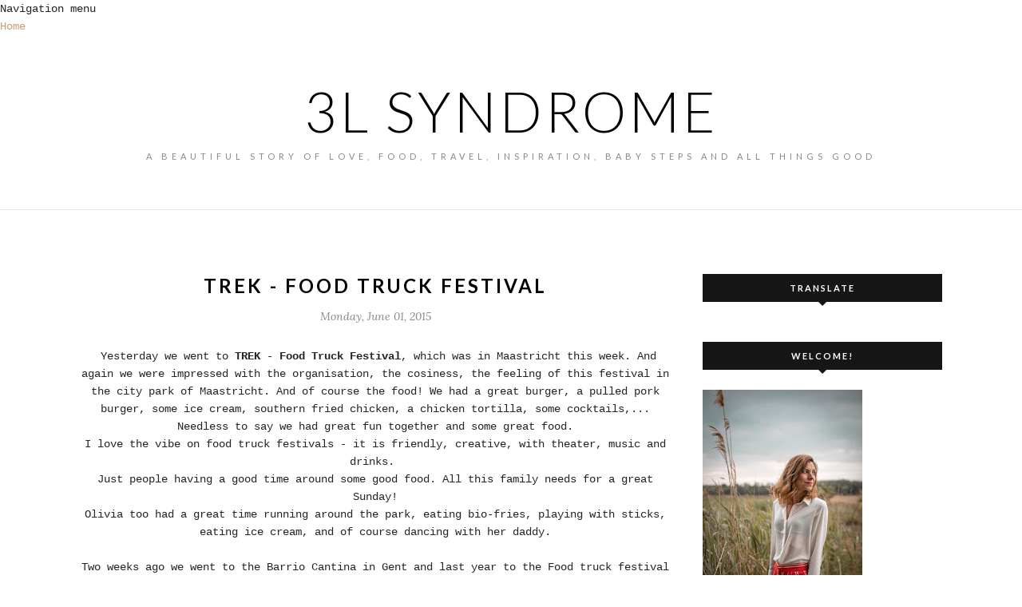

--- FILE ---
content_type: text/javascript; charset=UTF-8
request_url: http://www.3lsyndrome.com/feeds/posts/summary/?callback=jQuery17108143204361235108_1768739155927&category=food+truck+festival&max-results=5&alt=json-in-script
body_size: 8611
content:
// API callback
jQuery17108143204361235108_1768739155927({"version":"1.0","encoding":"UTF-8","feed":{"xmlns":"http://www.w3.org/2005/Atom","xmlns$openSearch":"http://a9.com/-/spec/opensearchrss/1.0/","xmlns$blogger":"http://schemas.google.com/blogger/2008","xmlns$georss":"http://www.georss.org/georss","xmlns$gd":"http://schemas.google.com/g/2005","xmlns$thr":"http://purl.org/syndication/thread/1.0","id":{"$t":"tag:blogger.com,1999:blog-961244430060075204"},"updated":{"$t":"2026-01-13T15:03:41.012+01:00"},"category":[{"term":"FOOD"},{"term":"travel"},{"term":"You and Me"},{"term":"Olivia"},{"term":"food from the 3L kitchen"},{"term":"quality time"},{"term":"Friends"},{"term":"Baby"},{"term":"family"},{"term":"sunday"},{"term":"personal"},{"term":"sunday stories"},{"term":"food lately"},{"term":"USA"},{"term":"the 3L Syndrome"},{"term":"brunch"},{"term":"Roadtrip USA"},{"term":"our holiday"},{"term":"weekend"},{"term":"Love"},{"term":"gardening"},{"term":"Christmas"},{"term":"firsts"},{"term":"brunch by The 3L Syndrome"},{"term":"summer"},{"term":"France"},{"term":"Pays Basque"},{"term":"WEDDING"},{"term":"12 days of Christmas"},{"term":"birthday"},{"term":"birthday party"},{"term":"pregnant"},{"term":"travel tips"},{"term":"Parties"},{"term":"date night"},{"term":"House"},{"term":"Spain"},{"term":"home"},{"term":"route 66"},{"term":"tienen"},{"term":"Brussels"},{"term":"Saturday night dinner"},{"term":"antwerpen"},{"term":"breakfast"},{"term":"growing up"},{"term":"holidays"},{"term":"muffins"},{"term":"Christmas traditions"},{"term":"dinner"},{"term":"godmothers"},{"term":"macarons"},{"term":"motherhood"},{"term":"spring"},{"term":"swimming pools"},{"term":"what we ate"},{"term":"Halloween"},{"term":"London"},{"term":"afternoons"},{"term":"andalucia"},{"term":"autumn"},{"term":"getaway"},{"term":"new at the house"},{"term":"vegetable garden"},{"term":"vegetables"},{"term":"Belgium"},{"term":"Gent"},{"term":"Happy Friday"},{"term":"Interior"},{"term":"Paris"},{"term":"Pumpkins"},{"term":"city trips"},{"term":"event"},{"term":"happy times"},{"term":"leuven"},{"term":"little friends"},{"term":"nostalgia"},{"term":"party"},{"term":"sicily"},{"term":"summerfood"},{"term":"BBQ"},{"term":"Clothes"},{"term":"Indian Summer"},{"term":"Italy"},{"term":"New England"},{"term":"Saturday"},{"term":"Tuscany"},{"term":"Valentine"},{"term":"ardennes"},{"term":"cake"},{"term":"easter"},{"term":"family weekend"},{"term":"friends weekend"},{"term":"picknick"},{"term":"recipes"},{"term":"risotto"},{"term":"sea"},{"term":"shopping"},{"term":"snow"},{"term":"traditions"},{"term":"travelling with baby"},{"term":"winter"},{"term":"About me"},{"term":"Anniversary"},{"term":"Bali"},{"term":"DIY"},{"term":"Pyrenees"},{"term":"baking"},{"term":"berries"},{"term":"berry picking"},{"term":"cousins"},{"term":"expo"},{"term":"foodporn"},{"term":"indonesia"},{"term":"lunch"},{"term":"mommyhood"},{"term":"morocco"},{"term":"mother"},{"term":"music"},{"term":"nursery"},{"term":"parenthood"},{"term":"pinterest"},{"term":"playdates"},{"term":"the 3L-Syndrome"},{"term":"the art of travel"},{"term":"travel with kids"},{"term":"wishlist"},{"term":"workshop"},{"term":"1st birthday"},{"term":"CANADA"},{"term":"Donna Hay"},{"term":"Grand Canyon"},{"term":"Ibiza"},{"term":"Knitting"},{"term":"Lake"},{"term":"Pecan Pie"},{"term":"Toulouse"},{"term":"apple cake"},{"term":"atout france"},{"term":"aunties"},{"term":"california"},{"term":"christmas market"},{"term":"cookies"},{"term":"dates"},{"term":"design"},{"term":"drinks"},{"term":"eames"},{"term":"education"},{"term":"events"},{"term":"fall"},{"term":"fashion"},{"term":"girl trips"},{"term":"healthy"},{"term":"hotspots"},{"term":"maine"},{"term":"mama wants a drink"},{"term":"palm springs"},{"term":"picnic"},{"term":"polyvore"},{"term":"roadtrip"},{"term":"school"},{"term":"strawberries"},{"term":"tangier"},{"term":"tapas"},{"term":"vegetable lasagne"},{"term":"www.sookie.be"},{"term":"10 months"},{"term":"30"},{"term":"3l syndrome"},{"term":"4 generations"},{"term":"5 day menu"},{"term":"6 months"},{"term":"Amsterdam"},{"term":"Aperol"},{"term":"Belgische kust"},{"term":"Brugge"},{"term":"Business"},{"term":"Cape cod"},{"term":"Childhood"},{"term":"Copenhagen"},{"term":"Durbuy"},{"term":"EAT"},{"term":"Eivissa"},{"term":"Foie Gras"},{"term":"Granola"},{"term":"Happy NewYear"},{"term":"Hasselt"},{"term":"Horizon hotel Palm Springs"},{"term":"La Duree"},{"term":"Las Vegas"},{"term":"Luzine"},{"term":"May"},{"term":"Melchior"},{"term":"Mystic"},{"term":"New York"},{"term":"Nieuwpoort"},{"term":"Paper Goods"},{"term":"Rome"},{"term":"Sloppy joe"},{"term":"Tarn"},{"term":"Tummy Time"},{"term":"Valencia"},{"term":"Valentine's brunch"},{"term":"Wednesday afternoon"},{"term":"a beautiful mess"},{"term":"ace hotel"},{"term":"aperitivo"},{"term":"art"},{"term":"asian food"},{"term":"asparagus"},{"term":"babymoon"},{"term":"back to work"},{"term":"beach"},{"term":"biarritz"},{"term":"bio market"},{"term":"blossoms"},{"term":"books"},{"term":"boston"},{"term":"breakfast parfait"},{"term":"bucket list"},{"term":"cinema"},{"term":"daycare"},{"term":"december"},{"term":"delicious magazine"},{"term":"dinner by the 3L syndrome"},{"term":"efteling"},{"term":"egg hunt"},{"term":"eindhoven"},{"term":"elle belgië"},{"term":"etsy"},{"term":"fairground"},{"term":"father's day"},{"term":"first day of school"},{"term":"florence"},{"term":"food concept"},{"term":"food truck festival"},{"term":"food trucks"},{"term":"foodtrucks"},{"term":"garden boots"},{"term":"girls"},{"term":"good times"},{"term":"gourmet hot dogs"},{"term":"grand hotel des thermes"},{"term":"happiness"},{"term":"happy Daddy Day"},{"term":"happy mother day"},{"term":"home coming"},{"term":"home decor"},{"term":"home tour"},{"term":"hot dogs"},{"term":"hotel bloom"},{"term":"house party"},{"term":"hubbie"},{"term":"inspiration"},{"term":"instagram"},{"term":"instalife"},{"term":"interior design"},{"term":"jamie oliver recipe"},{"term":"kitchen"},{"term":"lasagna muffins"},{"term":"library"},{"term":"love my friends"},{"term":"maastricht"},{"term":"madrid"},{"term":"marie's garden"},{"term":"mauleon"},{"term":"meal planning"},{"term":"mojito"},{"term":"momentrepeneur"},{"term":"mommy style"},{"term":"montreal"},{"term":"nature"},{"term":"new mexico"},{"term":"noodles"},{"term":"o saveur"},{"term":"ocean"},{"term":"off season"},{"term":"opgewekt tienen"},{"term":"organisation"},{"term":"our story"},{"term":"parklife 2014"},{"term":"parklife 2016"},{"term":"pascale naessens"},{"term":"pasta"},{"term":"photography"},{"term":"raising kids"},{"term":"resolution"},{"term":"sergio Herman"},{"term":"soup"},{"term":"street food"},{"term":"style"},{"term":"suikerrock"},{"term":"sunset"},{"term":"thalassotherapy"},{"term":"toronto"},{"term":"uber"},{"term":"vermont"},{"term":"vietnamese cooking"},{"term":"vintage"},{"term":"walks"},{"term":"wasbar"},{"term":"wedding day"},{"term":"week menu"},{"term":"williams"},{"term":"winterland"},{"term":"working mom"},{"term":"#TBT"},{"term":"#TBT on Friday"},{"term":"#save with Jamie"},{"term":"\u0026 other stories"},{"term":"18 months"},{"term":"1Q84"},{"term":"2011"},{"term":"2013"},{"term":"24 hours in San sebastian"},{"term":"2nd birthday"},{"term":"30 day photo challenge"},{"term":"33"},{"term":"33 weeks"},{"term":"34"},{"term":"36"},{"term":"3D echo"},{"term":"3L buurtkantine"},{"term":"3rd birthday"},{"term":"4 years old"},{"term":"4th birthday"},{"term":"4th of July"},{"term":"50"},{"term":"50 shades of grey"},{"term":"5th birthday"},{"term":"64"},{"term":"AM"},{"term":"ASOS"},{"term":"AST77"},{"term":"Alain de Botton"},{"term":"Alice Temperley for JBC"},{"term":"Amalfi"},{"term":"American Thursday"},{"term":"Amy"},{"term":"Amy Winehouse"},{"term":"Arctic monkeys"},{"term":"Arizona"},{"term":"Aux petits oignons"},{"term":"Axel Guldsmeden"},{"term":"Baltimore hotel"},{"term":"Bozar"},{"term":"Bretagne"},{"term":"Brittany"},{"term":"Bruges"},{"term":"Brussels Food Truck Festival"},{"term":"Brussels food friends"},{"term":"CARES"},{"term":"CPH"},{"term":"Choosy"},{"term":"Christian Grey"},{"term":"Cocoon"},{"term":"DIY chasse aux oeufs"},{"term":"DONKI"},{"term":"De Mulkerij"},{"term":"Deco"},{"term":"Dr.Hauschka"},{"term":"Duffel"},{"term":"EAMS"},{"term":"ECC London"},{"term":"ELBOW"},{"term":"Essie"},{"term":"FOMU"},{"term":"Fez"},{"term":"Flavies Tafel"},{"term":"GB"},{"term":"Gerson"},{"term":"Ghent"},{"term":"Handmade"},{"term":"Haute Garonne"},{"term":"Henry V"},{"term":"Hollywood"},{"term":"Hondarribia"},{"term":"Hopper"},{"term":"Hospital"},{"term":"Hummel"},{"term":"Ieper"},{"term":"Ipad"},{"term":"JBCfashion"},{"term":"JCPenney Home"},{"term":"JFK"},{"term":"Jamie oliver"},{"term":"Jamie's diner"},{"term":"Jeroen Meus"},{"term":"Jodoigne"},{"term":"Knokke"},{"term":"Kruisheren hotel"},{"term":"L'Occitane"},{"term":"La Petite Box"},{"term":"Lake Powell"},{"term":"Lana Del Rey"},{"term":"Langoustines"},{"term":"Le Chemise"},{"term":"Le Creuset"},{"term":"Les Thermes Marins de Saint Malo"},{"term":"Lily Mechelen"},{"term":"Lombok"},{"term":"Los Angeles"},{"term":"Lucca"},{"term":"Lucy Chang"},{"term":"Lugano"},{"term":"Luxemburg"},{"term":"Lyon"},{"term":"MOVEMBER"},{"term":"Marseille"},{"term":"Massachusetts"},{"term":"Maya"},{"term":"Mi Vida Food Truck"},{"term":"Michael Borremans"},{"term":"Monterey"},{"term":"Mother's day"},{"term":"Mozzarella"},{"term":"Mr.Ego"},{"term":"NERD"},{"term":"Nashelle"},{"term":"National Parks"},{"term":"Nerds and Geeks Birthdayparty"},{"term":"New Year"},{"term":"Niagara falls"},{"term":"Nighthawks"},{"term":"Noisy may"},{"term":"Norway"},{"term":"Notting Hill"},{"term":"Nuance"},{"term":"Oliver and the black circus"},{"term":"Olivia's outfits"},{"term":"PIE"},{"term":"Pairi Daiza"},{"term":"Pantone"},{"term":"Paul Auster"},{"term":"Pisa"},{"term":"Popclub"},{"term":"Portobello Road"},{"term":"Pure C"},{"term":"REWIND"},{"term":"Radio Copenhagen"},{"term":"Raoul's"},{"term":"Rituals"},{"term":"Rotterdam"},{"term":"Rumba"},{"term":"SX"},{"term":"SXmusic"},{"term":"Samsonite"},{"term":"San sebastian"},{"term":"Sanderson Hotel"},{"term":"Santa Barbara"},{"term":"Santiago"},{"term":"Selexyz Dominicanen"},{"term":"Sevilla"},{"term":"Seville"},{"term":"Shoreditch"},{"term":"Siena"},{"term":"Silence + Noise"},{"term":"St-Ermis Hotel"},{"term":"Sunday Roast"},{"term":"Switzerland"},{"term":"TREK"},{"term":"Taart Maastricht"},{"term":"The Black Hotel"},{"term":"The Good Life"},{"term":"The Good Life magazine"},{"term":"The Jane"},{"term":"The coffee Collective"},{"term":"The hairy bikers' asian adventure"},{"term":"Thinkingoutsideofthebox"},{"term":"Tour Eiffel"},{"term":"Truck You"},{"term":"US"},{"term":"Upside down nectarine cake"},{"term":"VILA"},{"term":"Venice Beach"},{"term":"Warwick Avenue"},{"term":"Waterford"},{"term":"Weegee"},{"term":"Wegner"},{"term":"Witloof Maastricht"},{"term":"YOU concept store"},{"term":"Yellow"},{"term":"Yosemite"},{"term":"Yper"},{"term":"Ypres"},{"term":"Zara Home"},{"term":"Zero 7"},{"term":"Zoff"},{"term":"a day in pictures"},{"term":"aardvark"},{"term":"adidas"},{"term":"afghan cuisine"},{"term":"amadeus"},{"term":"amarillo"},{"term":"amour de ma vie"},{"term":"animals"},{"term":"apero"},{"term":"appetizers"},{"term":"asilah"},{"term":"asos.com"},{"term":"axelle red"},{"term":"baby fever"},{"term":"baby party"},{"term":"baby shower"},{"term":"babycook"},{"term":"bad luck"},{"term":"badboot"},{"term":"bakerella"},{"term":"balance"},{"term":"balthazaar"},{"term":"banana"},{"term":"bangarang"},{"term":"bar cepa"},{"term":"barri cantina"},{"term":"beach clubs"},{"term":"beauty post"},{"term":"belgium is best"},{"term":"belgiumisbest"},{"term":"belle \u0026 boo party"},{"term":"belmodo"},{"term":"belmodo tv"},{"term":"berlin"},{"term":"best day"},{"term":"bike rides"},{"term":"birth story"},{"term":"birthday present"},{"term":"bistecca alla fiorentina"},{"term":"bitching"},{"term":"blixen"},{"term":"blog"},{"term":"blogger"},{"term":"bloggerevent"},{"term":"bloggers"},{"term":"blotevoetenwandeling"},{"term":"blueberry yoghurtcake"},{"term":"bokrijk"},{"term":"bol.com"},{"term":"bon bon"},{"term":"bono en skip"},{"term":"borough market"},{"term":"bowling"},{"term":"boxpark"},{"term":"boyhood"},{"term":"brussels art"},{"term":"buitenspeeldag"},{"term":"bullet journal"},{"term":"bun"},{"term":"bunny"},{"term":"burgers \u0026 booze"},{"term":"cadillac ranch"},{"term":"cadzand"},{"term":"caffeenini"},{"term":"california dreaming"},{"term":"call me cupcake"},{"term":"cameroon"},{"term":"camping"},{"term":"canada day"},{"term":"cannelloni"},{"term":"canthecan"},{"term":"cantinho do avillez"},{"term":"capsule collection"},{"term":"carnival"},{"term":"caroline"},{"term":"carpe diem"},{"term":"castle"},{"term":"catskills"},{"term":"celebration"},{"term":"cereal killer"},{"term":"cestr"},{"term":"cheerz"},{"term":"cheese \u0026 wine suites"},{"term":"cheese cake"},{"term":"cheesecake"},{"term":"chicken"},{"term":"chyl"},{"term":"cidrerie"},{"term":"cinnamon rolls"},{"term":"clean"},{"term":"clothing"},{"term":"coca cola"},{"term":"cod"},{"term":"coffee"},{"term":"content"},{"term":"corn chowder"},{"term":"costa komma"},{"term":"cosy world"},{"term":"courgettes"},{"term":"coyote bluff cafe"},{"term":"craft"},{"term":"creative Sunday"},{"term":"crosley"},{"term":"cubic houses"},{"term":"culture"},{"term":"cupcakes"},{"term":"côte basque"},{"term":"dagvanhetpark"},{"term":"daytrip"},{"term":"de tiense vierkante eter"},{"term":"deluxe"},{"term":"depot"},{"term":"desert modernism"},{"term":"diaper cake"},{"term":"diary"},{"term":"diner"},{"term":"dinerama"},{"term":"dish"},{"term":"disneyland Paris"},{"term":"diy christmas"},{"term":"django unchained"},{"term":"documentary"},{"term":"donuts"},{"term":"echo"},{"term":"eggs"},{"term":"el gastor"},{"term":"el rancho rojo"},{"term":"elodie deceuninck"},{"term":"end of the trail"},{"term":"engagement"},{"term":"england"},{"term":"essie nailpolish"},{"term":"eurotunnel"},{"term":"evening walks"},{"term":"farm"},{"term":"farm cultural park"},{"term":"farmlife"},{"term":"fashion victim"},{"term":"fashionista"},{"term":"favara"},{"term":"fenix food market"},{"term":"ferme"},{"term":"festival van de rollende keukens"},{"term":"finding vivian maier"},{"term":"fish taco"},{"term":"flamingo party"},{"term":"fleischerei"},{"term":"flowers"},{"term":"foodbag.be"},{"term":"foodblogger"},{"term":"foodmarket Copenhagen"},{"term":"foodtruck boulevard"},{"term":"football"},{"term":"for who she is"},{"term":"friendship"},{"term":"frittata"},{"term":"furniture"},{"term":"future daddy"},{"term":"garage sale"},{"term":"gastronomic food"},{"term":"gemeenschapzin"},{"term":"germany"},{"term":"gili trawangan"},{"term":"gilmore girls"},{"term":"gingerbread"},{"term":"gipsy wagon"},{"term":"golf"},{"term":"good reads"},{"term":"greek salad"},{"term":"gua bao"},{"term":"handlettering"},{"term":"hap"},{"term":"hapfestival"},{"term":"hemsleyandhemsley"},{"term":"henri \u0026 agnes"},{"term":"herbs"},{"term":"het depot"},{"term":"hibernating"},{"term":"hngry"},{"term":"holbrook"},{"term":"holiday preparations"},{"term":"home made pasta"},{"term":"honest burger"},{"term":"honeymoon"},{"term":"hot dog party"},{"term":"hotel brittanique"},{"term":"hotels"},{"term":"housewife"},{"term":"http:\/\/whistleandflute.storenvy.com\/"},{"term":"huevos rancheros"},{"term":"husband"},{"term":"hyannis"},{"term":"i31"},{"term":"in de patattezak"},{"term":"indigo hotel"},{"term":"instaquote"},{"term":"intercontinental paris le grand"},{"term":"intercontinental park lane"},{"term":"interior decorating"},{"term":"interiors"},{"term":"intuition"},{"term":"invitation"},{"term":"islands"},{"term":"italian"},{"term":"japanse tuin"},{"term":"jardin de la paresse"},{"term":"jerez de la frontera"},{"term":"joshua tree national park"},{"term":"jour de fête"},{"term":"jude law"},{"term":"karavane"},{"term":"kayak"},{"term":"kindness"},{"term":"kinfolk"},{"term":"kleinezebra.com"},{"term":"la plancha"},{"term":"la regalade"},{"term":"la vie en rose"},{"term":"lady in red"},{"term":"lady\u0026pups"},{"term":"launch"},{"term":"lauren conrad"},{"term":"lavender infused lemonade"},{"term":"le case di ela"},{"term":"le lucanty"},{"term":"le pain quotidien"},{"term":"le phare du Kanaal"},{"term":"learning how to walk"},{"term":"leek"},{"term":"leg of lamb"},{"term":"les ardenne"},{"term":"leuvenpaktuit"},{"term":"lifestyle"},{"term":"lighthouses"},{"term":"lillet"},{"term":"lisboa"},{"term":"lisbon"},{"term":"little girl room"},{"term":"living room"},{"term":"lobster"},{"term":"lokal"},{"term":"love lock"},{"term":"maasmechelen village"},{"term":"mac'n cheese muffins"},{"term":"mad men"},{"term":"madebymary"},{"term":"malaga"},{"term":"mariage"},{"term":"marie cadie"},{"term":"marsala"},{"term":"me time"},{"term":"me-time"},{"term":"memories"},{"term":"mercado"},{"term":"metro tile"},{"term":"mid century modern Danish"},{"term":"mid winter"},{"term":"milestone"},{"term":"minnie"},{"term":"minnie ears"},{"term":"mino paper sweets"},{"term":"miss foodwise"},{"term":"modemuseum hasselt"},{"term":"moederdag"},{"term":"molenbroek"},{"term":"mommy and daughter getaway"},{"term":"monument valley"},{"term":"moules frites"},{"term":"moustaches"},{"term":"movie theater"},{"term":"murder is my business"},{"term":"my hometown"},{"term":"my style"},{"term":"national gallery"},{"term":"nectarine"},{"term":"neue odessa"},{"term":"new Hampshire"},{"term":"new beginnings"},{"term":"new hampton"},{"term":"newborn"},{"term":"nh belfort"},{"term":"nutella brownie"},{"term":"object"},{"term":"objectfashion"},{"term":"october"},{"term":"old fashioned"},{"term":"onder de leidingstraat"},{"term":"oostende"},{"term":"opinel"},{"term":"oriental"},{"term":"oslo"},{"term":"our wedding"},{"term":"outfits"},{"term":"paella"},{"term":"pain perdu"},{"term":"painting"},{"term":"pancakes"},{"term":"panda"},{"term":"partnerships"},{"term":"passie voor eten"},{"term":"pastamachine"},{"term":"paterskerk"},{"term":"patience"},{"term":"pear-honey muffins"},{"term":"pentahotel prague"},{"term":"pentahotels"},{"term":"pharrell"},{"term":"piknik muziek"},{"term":"pink ombré cake"},{"term":"piscine"},{"term":"pistachio and almond biscuits"},{"term":"platea"},{"term":"playground"},{"term":"plopsa Coo"},{"term":"pont des arts"},{"term":"pop up"},{"term":"popsicles"},{"term":"porch"},{"term":"portland"},{"term":"portrait"},{"term":"portugal"},{"term":"posse"},{"term":"pot noodles"},{"term":"potty training"},{"term":"pow wow party"},{"term":"prague"},{"term":"pregnat"},{"term":"promo code"},{"term":"pueblo blanco"},{"term":"pumkins"},{"term":"pumpkin pie"},{"term":"punch \u0026 judy"},{"term":"puur eten"},{"term":"puur genieten"},{"term":"quiche"},{"term":"rain"},{"term":"raine.nl"},{"term":"rancho rojo"},{"term":"rapunzel"},{"term":"raspberry"},{"term":"red"},{"term":"red velvet cupcakes"},{"term":"restaurant"},{"term":"rice"},{"term":"rice salad"},{"term":"riviera maison"},{"term":"road trip"},{"term":"rocking ballerina"},{"term":"rossi"},{"term":"routines"},{"term":"s"},{"term":"saint malo"},{"term":"salmon carpaccio"},{"term":"san francisco"},{"term":"san gines"},{"term":"sansho"},{"term":"santa fe"},{"term":"santa monica"},{"term":"santa rosa"},{"term":"santa's little helper"},{"term":"save with Jamie"},{"term":"scala dei turchi"},{"term":"scampi diabolique"},{"term":"seaside"},{"term":"second hand"},{"term":"secrets to happiness"},{"term":"selfie"},{"term":"seminyak"},{"term":"short break"},{"term":"singapore"},{"term":"sinterklaas"},{"term":"skincare"},{"term":"small plates sweet treats"},{"term":"smartmat"},{"term":"smorrebrod"},{"term":"society6"},{"term":"sole meuniere"},{"term":"soulfood"},{"term":"spaghetti bolognese"},{"term":"spaghetti with squids"},{"term":"splash pad"},{"term":"sportpaleis"},{"term":"st-gilles"},{"term":"stad tienen"},{"term":"stars hollow"},{"term":"strasbourg"},{"term":"strawberry cheesecake"},{"term":"strawberry tartelette"},{"term":"streetfood"},{"term":"strijp-s"},{"term":"studiokidenko"},{"term":"style guide"},{"term":"suite17"},{"term":"sunshine"},{"term":"supermouche"},{"term":"supervlieg"},{"term":"sweet"},{"term":"taco night"},{"term":"tangled"},{"term":"tarte aux prunes"},{"term":"tattoo"},{"term":"texas"},{"term":"thank you"},{"term":"the 31 day challenge"},{"term":"the Times"},{"term":"the best moment of the day"},{"term":"the big texas steak ranch"},{"term":"the blue swallow motel"},{"term":"the last post"},{"term":"the strip"},{"term":"the venetian"},{"term":"theatre"},{"term":"thelma coffee and design"},{"term":"thermae.com"},{"term":"thermes des marins st-malo"},{"term":"things to do in Madrid"},{"term":"thoughts"},{"term":"thuisafgehaald.be"},{"term":"tiany Kirilof"},{"term":"tinto de verano"},{"term":"tiramisu"},{"term":"tomado"},{"term":"torre salsa"},{"term":"totebag"},{"term":"tour de france"},{"term":"tourism"},{"term":"track"},{"term":"tree"},{"term":"tried \u0026 tested"},{"term":"trips with my daughter"},{"term":"trout"},{"term":"true story"},{"term":"tucumcari"},{"term":"tuna"},{"term":"turkey"},{"term":"twinning"},{"term":"ubud"},{"term":"uit je Eigen stad"},{"term":"unwind"},{"term":"update"},{"term":"urban shopper"},{"term":"used book café"},{"term":"utah"},{"term":"villa blessings"},{"term":"vineyard"},{"term":"visualaffairs"},{"term":"vivian maier"},{"term":"vueling"},{"term":"wanderlust"},{"term":"westende"},{"term":"wigwam"},{"term":"winter clove inn"},{"term":"winter salad"},{"term":"winteravond"},{"term":"wood"},{"term":"wooden signs"},{"term":"words"},{"term":"work"},{"term":"world cup"},{"term":"zara"},{"term":"zon en zee strandhotel"},{"term":"zoo antwerpen"},{"term":"zwak moment"}],"title":{"type":"text","$t":"3L SYNDROME"},"subtitle":{"type":"html","$t":"a beautiful story of love, food, travel, inspiration, baby steps and all things good"},"link":[{"rel":"http://schemas.google.com/g/2005#feed","type":"application/atom+xml","href":"http:\/\/www.3lsyndrome.com\/feeds\/posts\/summary"},{"rel":"self","type":"application/atom+xml","href":"http:\/\/www.blogger.com\/feeds\/961244430060075204\/posts\/summary?alt=json-in-script\u0026max-results=5\u0026category=food+truck+festival"},{"rel":"alternate","type":"text/html","href":"http:\/\/www.3lsyndrome.com\/search\/label\/food%20truck%20festival"},{"rel":"hub","href":"http://pubsubhubbub.appspot.com/"}],"author":[{"name":{"$t":"Lisa \/ The3LSyndrome"},"uri":{"$t":"http:\/\/www.blogger.com\/profile\/17878514521635511048"},"email":{"$t":"noreply@blogger.com"},"gd$image":{"rel":"http://schemas.google.com/g/2005#thumbnail","width":"21","height":"32","src":"\/\/blogger.googleusercontent.com\/img\/b\/R29vZ2xl\/AVvXsEgxw30mGvrhC6H20b3SeVlO3_G5nmli231ybhcIt9U6ugxZ7kG5Vjxm7UM5vWmrfoEkUsEvbXtX6VpFOaelst9LCR2GfmqV2O6GCzgVlb_NpyLkzfuUpwFl8YMMXnJgSQ\/s220\/DSC00432.JPG"}}],"generator":{"version":"7.00","uri":"http://www.blogger.com","$t":"Blogger"},"openSearch$totalResults":{"$t":"2"},"openSearch$startIndex":{"$t":"1"},"openSearch$itemsPerPage":{"$t":"5"},"entry":[{"id":{"$t":"tag:blogger.com,1999:blog-961244430060075204.post-5700240713101638352"},"published":{"$t":"2016-07-18T08:00:00.000+02:00"},"updated":{"$t":"2016-07-18T08:00:24.522+02:00"},"category":[{"scheme":"http://www.blogger.com/atom/ns#","term":"FOOD"},{"scheme":"http://www.blogger.com/atom/ns#","term":"food truck festival"},{"scheme":"http://www.blogger.com/atom/ns#","term":"hap"},{"scheme":"http://www.blogger.com/atom/ns#","term":"hapfestival"},{"scheme":"http://www.blogger.com/atom/ns#","term":"quality time"},{"scheme":"http://www.blogger.com/atom/ns#","term":"tienen"},{"scheme":"http://www.blogger.com/atom/ns#","term":"weekend"}],"title":{"type":"text","$t":"HAP - Foodtruck Festival hit our town!"},"summary":{"type":"text","$t":"\n\n\n\n\u0026nbsp;This weekend, HAP foodtruck festival stopped in the park in my hometown, so we had to go and check it out, we have to support the things that are being organized here + we like food + all our friends were there! It was so much fun seeing the park being used for what it is supposed to be used - families spending time together (with food and drinks), friends meeting eachother and kids "},"link":[{"rel":"replies","type":"application/atom+xml","href":"http:\/\/www.3lsyndrome.com\/feeds\/5700240713101638352\/comments\/default","title":"Post Comments"},{"rel":"replies","type":"text/html","href":"http:\/\/www.3lsyndrome.com\/2016\/07\/hap-foodtruck-festival-hit-our-town.html#comment-form","title":"6 Comments"},{"rel":"edit","type":"application/atom+xml","href":"http:\/\/www.blogger.com\/feeds\/961244430060075204\/posts\/default\/5700240713101638352"},{"rel":"self","type":"application/atom+xml","href":"http:\/\/www.blogger.com\/feeds\/961244430060075204\/posts\/default\/5700240713101638352"},{"rel":"alternate","type":"text/html","href":"http:\/\/www.3lsyndrome.com\/2016\/07\/hap-foodtruck-festival-hit-our-town.html","title":"HAP - Foodtruck Festival hit our town!"}],"author":[{"name":{"$t":"Lisa \/ The3LSyndrome"},"uri":{"$t":"http:\/\/www.blogger.com\/profile\/17878514521635511048"},"email":{"$t":"noreply@blogger.com"},"gd$image":{"rel":"http://schemas.google.com/g/2005#thumbnail","width":"21","height":"32","src":"\/\/blogger.googleusercontent.com\/img\/b\/R29vZ2xl\/AVvXsEgxw30mGvrhC6H20b3SeVlO3_G5nmli231ybhcIt9U6ugxZ7kG5Vjxm7UM5vWmrfoEkUsEvbXtX6VpFOaelst9LCR2GfmqV2O6GCzgVlb_NpyLkzfuUpwFl8YMMXnJgSQ\/s220\/DSC00432.JPG"}}],"media$thumbnail":{"xmlns$media":"http://search.yahoo.com/mrss/","url":"https:\/\/blogger.googleusercontent.com\/img\/b\/R29vZ2xl\/AVvXsEg3V0gub3HoIaX6EFOZGlmckfPUjJFg5fDDExo-53KuSpDqaDYzptJlo1YLDsv8lX1JZTABZFNgKiGl1e_-zDAiPwZFBU-xoEXyRjsVFwk8NMV5jYR0GOIzg6df5CI0QiVNoGA5BvXQDdo\/s72-c\/DSC06734.JPG","height":"72","width":"72"},"thr$total":{"$t":"6"}},{"id":{"$t":"tag:blogger.com,1999:blog-961244430060075204.post-5696568930224547705"},"published":{"$t":"2015-06-01T09:00:00.000+02:00"},"updated":{"$t":"2015-06-01T09:00:09.342+02:00"},"category":[{"scheme":"http://www.blogger.com/atom/ns#","term":"food truck festival"},{"scheme":"http://www.blogger.com/atom/ns#","term":"food trucks"},{"scheme":"http://www.blogger.com/atom/ns#","term":"maastricht"},{"scheme":"http://www.blogger.com/atom/ns#","term":"TREK"}],"title":{"type":"text","$t":"Trek - Food Truck Festival"},"summary":{"type":"text","$t":"\n\n\n\u0026nbsp;Yesterday we went to TREK - Food Truck Festival, which was in Maastricht this week. And again we were impressed with the organisation, the cosiness, the feeling of this festival in the city park of Maastricht. And of course the food! We had a great burger, a pulled pork burger, some ice cream, southern fried chicken, a chicken tortilla, some cocktails,... Needless to say we had great fun"},"link":[{"rel":"replies","type":"application/atom+xml","href":"http:\/\/www.3lsyndrome.com\/feeds\/5696568930224547705\/comments\/default","title":"Post Comments"},{"rel":"replies","type":"text/html","href":"http:\/\/www.3lsyndrome.com\/2015\/06\/trek-food-truck-festival.html#comment-form","title":"4 Comments"},{"rel":"edit","type":"application/atom+xml","href":"http:\/\/www.blogger.com\/feeds\/961244430060075204\/posts\/default\/5696568930224547705"},{"rel":"self","type":"application/atom+xml","href":"http:\/\/www.blogger.com\/feeds\/961244430060075204\/posts\/default\/5696568930224547705"},{"rel":"alternate","type":"text/html","href":"http:\/\/www.3lsyndrome.com\/2015\/06\/trek-food-truck-festival.html","title":"Trek - Food Truck Festival"}],"author":[{"name":{"$t":"Lisa \/ The3LSyndrome"},"uri":{"$t":"http:\/\/www.blogger.com\/profile\/17878514521635511048"},"email":{"$t":"noreply@blogger.com"},"gd$image":{"rel":"http://schemas.google.com/g/2005#thumbnail","width":"21","height":"32","src":"\/\/blogger.googleusercontent.com\/img\/b\/R29vZ2xl\/AVvXsEgxw30mGvrhC6H20b3SeVlO3_G5nmli231ybhcIt9U6ugxZ7kG5Vjxm7UM5vWmrfoEkUsEvbXtX6VpFOaelst9LCR2GfmqV2O6GCzgVlb_NpyLkzfuUpwFl8YMMXnJgSQ\/s220\/DSC00432.JPG"}}],"media$thumbnail":{"xmlns$media":"http://search.yahoo.com/mrss/","url":"https:\/\/blogger.googleusercontent.com\/img\/b\/R29vZ2xl\/AVvXsEglqm3rRTBp5YeQjRGeNf7Dy-8ngZBDzMmBqjAbQ2B6R-90SZFBp7pIJmvjIj_tohkOeQq3HbQtVfXtFzfvBgCoqg1gK6knoah8NEfeiVkF3COKySsb0_YTdNmmimwMtG3fwSVPvAobJtU\/s72-c\/DSC04698.JPG","height":"72","width":"72"},"thr$total":{"$t":"4"}}]}});

--- FILE ---
content_type: text/javascript; charset=UTF-8
request_url: http://www.3lsyndrome.com/feeds/posts/summary/?callback=jQuery17108143204361235108_1768739155929&category=maastricht&max-results=5&alt=json-in-script
body_size: 8611
content:
// API callback
jQuery17108143204361235108_1768739155929({"version":"1.0","encoding":"UTF-8","feed":{"xmlns":"http://www.w3.org/2005/Atom","xmlns$openSearch":"http://a9.com/-/spec/opensearchrss/1.0/","xmlns$blogger":"http://schemas.google.com/blogger/2008","xmlns$georss":"http://www.georss.org/georss","xmlns$gd":"http://schemas.google.com/g/2005","xmlns$thr":"http://purl.org/syndication/thread/1.0","id":{"$t":"tag:blogger.com,1999:blog-961244430060075204"},"updated":{"$t":"2026-01-13T15:03:41.012+01:00"},"category":[{"term":"FOOD"},{"term":"travel"},{"term":"You and Me"},{"term":"Olivia"},{"term":"food from the 3L kitchen"},{"term":"quality time"},{"term":"Friends"},{"term":"Baby"},{"term":"family"},{"term":"sunday"},{"term":"personal"},{"term":"sunday stories"},{"term":"food lately"},{"term":"USA"},{"term":"the 3L Syndrome"},{"term":"brunch"},{"term":"Roadtrip USA"},{"term":"our holiday"},{"term":"weekend"},{"term":"Love"},{"term":"gardening"},{"term":"Christmas"},{"term":"firsts"},{"term":"brunch by The 3L Syndrome"},{"term":"summer"},{"term":"France"},{"term":"Pays Basque"},{"term":"WEDDING"},{"term":"12 days of Christmas"},{"term":"birthday"},{"term":"birthday party"},{"term":"pregnant"},{"term":"travel tips"},{"term":"Parties"},{"term":"date night"},{"term":"House"},{"term":"Spain"},{"term":"home"},{"term":"route 66"},{"term":"tienen"},{"term":"Brussels"},{"term":"Saturday night dinner"},{"term":"antwerpen"},{"term":"breakfast"},{"term":"growing up"},{"term":"holidays"},{"term":"muffins"},{"term":"Christmas traditions"},{"term":"dinner"},{"term":"godmothers"},{"term":"macarons"},{"term":"motherhood"},{"term":"spring"},{"term":"swimming pools"},{"term":"what we ate"},{"term":"Halloween"},{"term":"London"},{"term":"afternoons"},{"term":"andalucia"},{"term":"autumn"},{"term":"getaway"},{"term":"new at the house"},{"term":"vegetable garden"},{"term":"vegetables"},{"term":"Belgium"},{"term":"Gent"},{"term":"Happy Friday"},{"term":"Interior"},{"term":"Paris"},{"term":"Pumpkins"},{"term":"city trips"},{"term":"event"},{"term":"happy times"},{"term":"leuven"},{"term":"little friends"},{"term":"nostalgia"},{"term":"party"},{"term":"sicily"},{"term":"summerfood"},{"term":"BBQ"},{"term":"Clothes"},{"term":"Indian Summer"},{"term":"Italy"},{"term":"New England"},{"term":"Saturday"},{"term":"Tuscany"},{"term":"Valentine"},{"term":"ardennes"},{"term":"cake"},{"term":"easter"},{"term":"family weekend"},{"term":"friends weekend"},{"term":"picknick"},{"term":"recipes"},{"term":"risotto"},{"term":"sea"},{"term":"shopping"},{"term":"snow"},{"term":"traditions"},{"term":"travelling with baby"},{"term":"winter"},{"term":"About me"},{"term":"Anniversary"},{"term":"Bali"},{"term":"DIY"},{"term":"Pyrenees"},{"term":"baking"},{"term":"berries"},{"term":"berry picking"},{"term":"cousins"},{"term":"expo"},{"term":"foodporn"},{"term":"indonesia"},{"term":"lunch"},{"term":"mommyhood"},{"term":"morocco"},{"term":"mother"},{"term":"music"},{"term":"nursery"},{"term":"parenthood"},{"term":"pinterest"},{"term":"playdates"},{"term":"the 3L-Syndrome"},{"term":"the art of travel"},{"term":"travel with kids"},{"term":"wishlist"},{"term":"workshop"},{"term":"1st birthday"},{"term":"CANADA"},{"term":"Donna Hay"},{"term":"Grand Canyon"},{"term":"Ibiza"},{"term":"Knitting"},{"term":"Lake"},{"term":"Pecan Pie"},{"term":"Toulouse"},{"term":"apple cake"},{"term":"atout france"},{"term":"aunties"},{"term":"california"},{"term":"christmas market"},{"term":"cookies"},{"term":"dates"},{"term":"design"},{"term":"drinks"},{"term":"eames"},{"term":"education"},{"term":"events"},{"term":"fall"},{"term":"fashion"},{"term":"girl trips"},{"term":"healthy"},{"term":"hotspots"},{"term":"maine"},{"term":"mama wants a drink"},{"term":"palm springs"},{"term":"picnic"},{"term":"polyvore"},{"term":"roadtrip"},{"term":"school"},{"term":"strawberries"},{"term":"tangier"},{"term":"tapas"},{"term":"vegetable lasagne"},{"term":"www.sookie.be"},{"term":"10 months"},{"term":"30"},{"term":"3l syndrome"},{"term":"4 generations"},{"term":"5 day menu"},{"term":"6 months"},{"term":"Amsterdam"},{"term":"Aperol"},{"term":"Belgische kust"},{"term":"Brugge"},{"term":"Business"},{"term":"Cape cod"},{"term":"Childhood"},{"term":"Copenhagen"},{"term":"Durbuy"},{"term":"EAT"},{"term":"Eivissa"},{"term":"Foie Gras"},{"term":"Granola"},{"term":"Happy NewYear"},{"term":"Hasselt"},{"term":"Horizon hotel Palm Springs"},{"term":"La Duree"},{"term":"Las Vegas"},{"term":"Luzine"},{"term":"May"},{"term":"Melchior"},{"term":"Mystic"},{"term":"New York"},{"term":"Nieuwpoort"},{"term":"Paper Goods"},{"term":"Rome"},{"term":"Sloppy joe"},{"term":"Tarn"},{"term":"Tummy Time"},{"term":"Valencia"},{"term":"Valentine's brunch"},{"term":"Wednesday afternoon"},{"term":"a beautiful mess"},{"term":"ace hotel"},{"term":"aperitivo"},{"term":"art"},{"term":"asian food"},{"term":"asparagus"},{"term":"babymoon"},{"term":"back to work"},{"term":"beach"},{"term":"biarritz"},{"term":"bio market"},{"term":"blossoms"},{"term":"books"},{"term":"boston"},{"term":"breakfast parfait"},{"term":"bucket list"},{"term":"cinema"},{"term":"daycare"},{"term":"december"},{"term":"delicious magazine"},{"term":"dinner by the 3L syndrome"},{"term":"efteling"},{"term":"egg hunt"},{"term":"eindhoven"},{"term":"elle belgië"},{"term":"etsy"},{"term":"fairground"},{"term":"father's day"},{"term":"first day of school"},{"term":"florence"},{"term":"food concept"},{"term":"food truck festival"},{"term":"food trucks"},{"term":"foodtrucks"},{"term":"garden boots"},{"term":"girls"},{"term":"good times"},{"term":"gourmet hot dogs"},{"term":"grand hotel des thermes"},{"term":"happiness"},{"term":"happy Daddy Day"},{"term":"happy mother day"},{"term":"home coming"},{"term":"home decor"},{"term":"home tour"},{"term":"hot dogs"},{"term":"hotel bloom"},{"term":"house party"},{"term":"hubbie"},{"term":"inspiration"},{"term":"instagram"},{"term":"instalife"},{"term":"interior design"},{"term":"jamie oliver recipe"},{"term":"kitchen"},{"term":"lasagna muffins"},{"term":"library"},{"term":"love my friends"},{"term":"maastricht"},{"term":"madrid"},{"term":"marie's garden"},{"term":"mauleon"},{"term":"meal planning"},{"term":"mojito"},{"term":"momentrepeneur"},{"term":"mommy style"},{"term":"montreal"},{"term":"nature"},{"term":"new mexico"},{"term":"noodles"},{"term":"o saveur"},{"term":"ocean"},{"term":"off season"},{"term":"opgewekt tienen"},{"term":"organisation"},{"term":"our story"},{"term":"parklife 2014"},{"term":"parklife 2016"},{"term":"pascale naessens"},{"term":"pasta"},{"term":"photography"},{"term":"raising kids"},{"term":"resolution"},{"term":"sergio Herman"},{"term":"soup"},{"term":"street food"},{"term":"style"},{"term":"suikerrock"},{"term":"sunset"},{"term":"thalassotherapy"},{"term":"toronto"},{"term":"uber"},{"term":"vermont"},{"term":"vietnamese cooking"},{"term":"vintage"},{"term":"walks"},{"term":"wasbar"},{"term":"wedding day"},{"term":"week menu"},{"term":"williams"},{"term":"winterland"},{"term":"working mom"},{"term":"#TBT"},{"term":"#TBT on Friday"},{"term":"#save with Jamie"},{"term":"\u0026 other stories"},{"term":"18 months"},{"term":"1Q84"},{"term":"2011"},{"term":"2013"},{"term":"24 hours in San sebastian"},{"term":"2nd birthday"},{"term":"30 day photo challenge"},{"term":"33"},{"term":"33 weeks"},{"term":"34"},{"term":"36"},{"term":"3D echo"},{"term":"3L buurtkantine"},{"term":"3rd birthday"},{"term":"4 years old"},{"term":"4th birthday"},{"term":"4th of July"},{"term":"50"},{"term":"50 shades of grey"},{"term":"5th birthday"},{"term":"64"},{"term":"AM"},{"term":"ASOS"},{"term":"AST77"},{"term":"Alain de Botton"},{"term":"Alice Temperley for JBC"},{"term":"Amalfi"},{"term":"American Thursday"},{"term":"Amy"},{"term":"Amy Winehouse"},{"term":"Arctic monkeys"},{"term":"Arizona"},{"term":"Aux petits oignons"},{"term":"Axel Guldsmeden"},{"term":"Baltimore hotel"},{"term":"Bozar"},{"term":"Bretagne"},{"term":"Brittany"},{"term":"Bruges"},{"term":"Brussels Food Truck Festival"},{"term":"Brussels food friends"},{"term":"CARES"},{"term":"CPH"},{"term":"Choosy"},{"term":"Christian Grey"},{"term":"Cocoon"},{"term":"DIY chasse aux oeufs"},{"term":"DONKI"},{"term":"De Mulkerij"},{"term":"Deco"},{"term":"Dr.Hauschka"},{"term":"Duffel"},{"term":"EAMS"},{"term":"ECC London"},{"term":"ELBOW"},{"term":"Essie"},{"term":"FOMU"},{"term":"Fez"},{"term":"Flavies Tafel"},{"term":"GB"},{"term":"Gerson"},{"term":"Ghent"},{"term":"Handmade"},{"term":"Haute Garonne"},{"term":"Henry V"},{"term":"Hollywood"},{"term":"Hondarribia"},{"term":"Hopper"},{"term":"Hospital"},{"term":"Hummel"},{"term":"Ieper"},{"term":"Ipad"},{"term":"JBCfashion"},{"term":"JCPenney Home"},{"term":"JFK"},{"term":"Jamie oliver"},{"term":"Jamie's diner"},{"term":"Jeroen Meus"},{"term":"Jodoigne"},{"term":"Knokke"},{"term":"Kruisheren hotel"},{"term":"L'Occitane"},{"term":"La Petite Box"},{"term":"Lake Powell"},{"term":"Lana Del Rey"},{"term":"Langoustines"},{"term":"Le Chemise"},{"term":"Le Creuset"},{"term":"Les Thermes Marins de Saint Malo"},{"term":"Lily Mechelen"},{"term":"Lombok"},{"term":"Los Angeles"},{"term":"Lucca"},{"term":"Lucy Chang"},{"term":"Lugano"},{"term":"Luxemburg"},{"term":"Lyon"},{"term":"MOVEMBER"},{"term":"Marseille"},{"term":"Massachusetts"},{"term":"Maya"},{"term":"Mi Vida Food Truck"},{"term":"Michael Borremans"},{"term":"Monterey"},{"term":"Mother's day"},{"term":"Mozzarella"},{"term":"Mr.Ego"},{"term":"NERD"},{"term":"Nashelle"},{"term":"National Parks"},{"term":"Nerds and Geeks Birthdayparty"},{"term":"New Year"},{"term":"Niagara falls"},{"term":"Nighthawks"},{"term":"Noisy may"},{"term":"Norway"},{"term":"Notting Hill"},{"term":"Nuance"},{"term":"Oliver and the black circus"},{"term":"Olivia's outfits"},{"term":"PIE"},{"term":"Pairi Daiza"},{"term":"Pantone"},{"term":"Paul Auster"},{"term":"Pisa"},{"term":"Popclub"},{"term":"Portobello Road"},{"term":"Pure C"},{"term":"REWIND"},{"term":"Radio Copenhagen"},{"term":"Raoul's"},{"term":"Rituals"},{"term":"Rotterdam"},{"term":"Rumba"},{"term":"SX"},{"term":"SXmusic"},{"term":"Samsonite"},{"term":"San sebastian"},{"term":"Sanderson Hotel"},{"term":"Santa Barbara"},{"term":"Santiago"},{"term":"Selexyz Dominicanen"},{"term":"Sevilla"},{"term":"Seville"},{"term":"Shoreditch"},{"term":"Siena"},{"term":"Silence + Noise"},{"term":"St-Ermis Hotel"},{"term":"Sunday Roast"},{"term":"Switzerland"},{"term":"TREK"},{"term":"Taart Maastricht"},{"term":"The Black Hotel"},{"term":"The Good Life"},{"term":"The Good Life magazine"},{"term":"The Jane"},{"term":"The coffee Collective"},{"term":"The hairy bikers' asian adventure"},{"term":"Thinkingoutsideofthebox"},{"term":"Tour Eiffel"},{"term":"Truck You"},{"term":"US"},{"term":"Upside down nectarine cake"},{"term":"VILA"},{"term":"Venice Beach"},{"term":"Warwick Avenue"},{"term":"Waterford"},{"term":"Weegee"},{"term":"Wegner"},{"term":"Witloof Maastricht"},{"term":"YOU concept store"},{"term":"Yellow"},{"term":"Yosemite"},{"term":"Yper"},{"term":"Ypres"},{"term":"Zara Home"},{"term":"Zero 7"},{"term":"Zoff"},{"term":"a day in pictures"},{"term":"aardvark"},{"term":"adidas"},{"term":"afghan cuisine"},{"term":"amadeus"},{"term":"amarillo"},{"term":"amour de ma vie"},{"term":"animals"},{"term":"apero"},{"term":"appetizers"},{"term":"asilah"},{"term":"asos.com"},{"term":"axelle red"},{"term":"baby fever"},{"term":"baby party"},{"term":"baby shower"},{"term":"babycook"},{"term":"bad luck"},{"term":"badboot"},{"term":"bakerella"},{"term":"balance"},{"term":"balthazaar"},{"term":"banana"},{"term":"bangarang"},{"term":"bar cepa"},{"term":"barri cantina"},{"term":"beach clubs"},{"term":"beauty post"},{"term":"belgium is best"},{"term":"belgiumisbest"},{"term":"belle \u0026 boo party"},{"term":"belmodo"},{"term":"belmodo tv"},{"term":"berlin"},{"term":"best day"},{"term":"bike rides"},{"term":"birth story"},{"term":"birthday present"},{"term":"bistecca alla fiorentina"},{"term":"bitching"},{"term":"blixen"},{"term":"blog"},{"term":"blogger"},{"term":"bloggerevent"},{"term":"bloggers"},{"term":"blotevoetenwandeling"},{"term":"blueberry yoghurtcake"},{"term":"bokrijk"},{"term":"bol.com"},{"term":"bon bon"},{"term":"bono en skip"},{"term":"borough market"},{"term":"bowling"},{"term":"boxpark"},{"term":"boyhood"},{"term":"brussels art"},{"term":"buitenspeeldag"},{"term":"bullet journal"},{"term":"bun"},{"term":"bunny"},{"term":"burgers \u0026 booze"},{"term":"cadillac ranch"},{"term":"cadzand"},{"term":"caffeenini"},{"term":"california dreaming"},{"term":"call me cupcake"},{"term":"cameroon"},{"term":"camping"},{"term":"canada day"},{"term":"cannelloni"},{"term":"canthecan"},{"term":"cantinho do avillez"},{"term":"capsule collection"},{"term":"carnival"},{"term":"caroline"},{"term":"carpe diem"},{"term":"castle"},{"term":"catskills"},{"term":"celebration"},{"term":"cereal killer"},{"term":"cestr"},{"term":"cheerz"},{"term":"cheese \u0026 wine suites"},{"term":"cheese cake"},{"term":"cheesecake"},{"term":"chicken"},{"term":"chyl"},{"term":"cidrerie"},{"term":"cinnamon rolls"},{"term":"clean"},{"term":"clothing"},{"term":"coca cola"},{"term":"cod"},{"term":"coffee"},{"term":"content"},{"term":"corn chowder"},{"term":"costa komma"},{"term":"cosy world"},{"term":"courgettes"},{"term":"coyote bluff cafe"},{"term":"craft"},{"term":"creative Sunday"},{"term":"crosley"},{"term":"cubic houses"},{"term":"culture"},{"term":"cupcakes"},{"term":"côte basque"},{"term":"dagvanhetpark"},{"term":"daytrip"},{"term":"de tiense vierkante eter"},{"term":"deluxe"},{"term":"depot"},{"term":"desert modernism"},{"term":"diaper cake"},{"term":"diary"},{"term":"diner"},{"term":"dinerama"},{"term":"dish"},{"term":"disneyland Paris"},{"term":"diy christmas"},{"term":"django unchained"},{"term":"documentary"},{"term":"donuts"},{"term":"echo"},{"term":"eggs"},{"term":"el gastor"},{"term":"el rancho rojo"},{"term":"elodie deceuninck"},{"term":"end of the trail"},{"term":"engagement"},{"term":"england"},{"term":"essie nailpolish"},{"term":"eurotunnel"},{"term":"evening walks"},{"term":"farm"},{"term":"farm cultural park"},{"term":"farmlife"},{"term":"fashion victim"},{"term":"fashionista"},{"term":"favara"},{"term":"fenix food market"},{"term":"ferme"},{"term":"festival van de rollende keukens"},{"term":"finding vivian maier"},{"term":"fish taco"},{"term":"flamingo party"},{"term":"fleischerei"},{"term":"flowers"},{"term":"foodbag.be"},{"term":"foodblogger"},{"term":"foodmarket Copenhagen"},{"term":"foodtruck boulevard"},{"term":"football"},{"term":"for who she is"},{"term":"friendship"},{"term":"frittata"},{"term":"furniture"},{"term":"future daddy"},{"term":"garage sale"},{"term":"gastronomic food"},{"term":"gemeenschapzin"},{"term":"germany"},{"term":"gili trawangan"},{"term":"gilmore girls"},{"term":"gingerbread"},{"term":"gipsy wagon"},{"term":"golf"},{"term":"good reads"},{"term":"greek salad"},{"term":"gua bao"},{"term":"handlettering"},{"term":"hap"},{"term":"hapfestival"},{"term":"hemsleyandhemsley"},{"term":"henri \u0026 agnes"},{"term":"herbs"},{"term":"het depot"},{"term":"hibernating"},{"term":"hngry"},{"term":"holbrook"},{"term":"holiday preparations"},{"term":"home made pasta"},{"term":"honest burger"},{"term":"honeymoon"},{"term":"hot dog party"},{"term":"hotel brittanique"},{"term":"hotels"},{"term":"housewife"},{"term":"http:\/\/whistleandflute.storenvy.com\/"},{"term":"huevos rancheros"},{"term":"husband"},{"term":"hyannis"},{"term":"i31"},{"term":"in de patattezak"},{"term":"indigo hotel"},{"term":"instaquote"},{"term":"intercontinental paris le grand"},{"term":"intercontinental park lane"},{"term":"interior decorating"},{"term":"interiors"},{"term":"intuition"},{"term":"invitation"},{"term":"islands"},{"term":"italian"},{"term":"japanse tuin"},{"term":"jardin de la paresse"},{"term":"jerez de la frontera"},{"term":"joshua tree national park"},{"term":"jour de fête"},{"term":"jude law"},{"term":"karavane"},{"term":"kayak"},{"term":"kindness"},{"term":"kinfolk"},{"term":"kleinezebra.com"},{"term":"la plancha"},{"term":"la regalade"},{"term":"la vie en rose"},{"term":"lady in red"},{"term":"lady\u0026pups"},{"term":"launch"},{"term":"lauren conrad"},{"term":"lavender infused lemonade"},{"term":"le case di ela"},{"term":"le lucanty"},{"term":"le pain quotidien"},{"term":"le phare du Kanaal"},{"term":"learning how to walk"},{"term":"leek"},{"term":"leg of lamb"},{"term":"les ardenne"},{"term":"leuvenpaktuit"},{"term":"lifestyle"},{"term":"lighthouses"},{"term":"lillet"},{"term":"lisboa"},{"term":"lisbon"},{"term":"little girl room"},{"term":"living room"},{"term":"lobster"},{"term":"lokal"},{"term":"love lock"},{"term":"maasmechelen village"},{"term":"mac'n cheese muffins"},{"term":"mad men"},{"term":"madebymary"},{"term":"malaga"},{"term":"mariage"},{"term":"marie cadie"},{"term":"marsala"},{"term":"me time"},{"term":"me-time"},{"term":"memories"},{"term":"mercado"},{"term":"metro tile"},{"term":"mid century modern Danish"},{"term":"mid winter"},{"term":"milestone"},{"term":"minnie"},{"term":"minnie ears"},{"term":"mino paper sweets"},{"term":"miss foodwise"},{"term":"modemuseum hasselt"},{"term":"moederdag"},{"term":"molenbroek"},{"term":"mommy and daughter getaway"},{"term":"monument valley"},{"term":"moules frites"},{"term":"moustaches"},{"term":"movie theater"},{"term":"murder is my business"},{"term":"my hometown"},{"term":"my style"},{"term":"national gallery"},{"term":"nectarine"},{"term":"neue odessa"},{"term":"new Hampshire"},{"term":"new beginnings"},{"term":"new hampton"},{"term":"newborn"},{"term":"nh belfort"},{"term":"nutella brownie"},{"term":"object"},{"term":"objectfashion"},{"term":"october"},{"term":"old fashioned"},{"term":"onder de leidingstraat"},{"term":"oostende"},{"term":"opinel"},{"term":"oriental"},{"term":"oslo"},{"term":"our wedding"},{"term":"outfits"},{"term":"paella"},{"term":"pain perdu"},{"term":"painting"},{"term":"pancakes"},{"term":"panda"},{"term":"partnerships"},{"term":"passie voor eten"},{"term":"pastamachine"},{"term":"paterskerk"},{"term":"patience"},{"term":"pear-honey muffins"},{"term":"pentahotel prague"},{"term":"pentahotels"},{"term":"pharrell"},{"term":"piknik muziek"},{"term":"pink ombré cake"},{"term":"piscine"},{"term":"pistachio and almond biscuits"},{"term":"platea"},{"term":"playground"},{"term":"plopsa Coo"},{"term":"pont des arts"},{"term":"pop up"},{"term":"popsicles"},{"term":"porch"},{"term":"portland"},{"term":"portrait"},{"term":"portugal"},{"term":"posse"},{"term":"pot noodles"},{"term":"potty training"},{"term":"pow wow party"},{"term":"prague"},{"term":"pregnat"},{"term":"promo code"},{"term":"pueblo blanco"},{"term":"pumkins"},{"term":"pumpkin pie"},{"term":"punch \u0026 judy"},{"term":"puur eten"},{"term":"puur genieten"},{"term":"quiche"},{"term":"rain"},{"term":"raine.nl"},{"term":"rancho rojo"},{"term":"rapunzel"},{"term":"raspberry"},{"term":"red"},{"term":"red velvet cupcakes"},{"term":"restaurant"},{"term":"rice"},{"term":"rice salad"},{"term":"riviera maison"},{"term":"road trip"},{"term":"rocking ballerina"},{"term":"rossi"},{"term":"routines"},{"term":"s"},{"term":"saint malo"},{"term":"salmon carpaccio"},{"term":"san francisco"},{"term":"san gines"},{"term":"sansho"},{"term":"santa fe"},{"term":"santa monica"},{"term":"santa rosa"},{"term":"santa's little helper"},{"term":"save with Jamie"},{"term":"scala dei turchi"},{"term":"scampi diabolique"},{"term":"seaside"},{"term":"second hand"},{"term":"secrets to happiness"},{"term":"selfie"},{"term":"seminyak"},{"term":"short break"},{"term":"singapore"},{"term":"sinterklaas"},{"term":"skincare"},{"term":"small plates sweet treats"},{"term":"smartmat"},{"term":"smorrebrod"},{"term":"society6"},{"term":"sole meuniere"},{"term":"soulfood"},{"term":"spaghetti bolognese"},{"term":"spaghetti with squids"},{"term":"splash pad"},{"term":"sportpaleis"},{"term":"st-gilles"},{"term":"stad tienen"},{"term":"stars hollow"},{"term":"strasbourg"},{"term":"strawberry cheesecake"},{"term":"strawberry tartelette"},{"term":"streetfood"},{"term":"strijp-s"},{"term":"studiokidenko"},{"term":"style guide"},{"term":"suite17"},{"term":"sunshine"},{"term":"supermouche"},{"term":"supervlieg"},{"term":"sweet"},{"term":"taco night"},{"term":"tangled"},{"term":"tarte aux prunes"},{"term":"tattoo"},{"term":"texas"},{"term":"thank you"},{"term":"the 31 day challenge"},{"term":"the Times"},{"term":"the best moment of the day"},{"term":"the big texas steak ranch"},{"term":"the blue swallow motel"},{"term":"the last post"},{"term":"the strip"},{"term":"the venetian"},{"term":"theatre"},{"term":"thelma coffee and design"},{"term":"thermae.com"},{"term":"thermes des marins st-malo"},{"term":"things to do in Madrid"},{"term":"thoughts"},{"term":"thuisafgehaald.be"},{"term":"tiany Kirilof"},{"term":"tinto de verano"},{"term":"tiramisu"},{"term":"tomado"},{"term":"torre salsa"},{"term":"totebag"},{"term":"tour de france"},{"term":"tourism"},{"term":"track"},{"term":"tree"},{"term":"tried \u0026 tested"},{"term":"trips with my daughter"},{"term":"trout"},{"term":"true story"},{"term":"tucumcari"},{"term":"tuna"},{"term":"turkey"},{"term":"twinning"},{"term":"ubud"},{"term":"uit je Eigen stad"},{"term":"unwind"},{"term":"update"},{"term":"urban shopper"},{"term":"used book café"},{"term":"utah"},{"term":"villa blessings"},{"term":"vineyard"},{"term":"visualaffairs"},{"term":"vivian maier"},{"term":"vueling"},{"term":"wanderlust"},{"term":"westende"},{"term":"wigwam"},{"term":"winter clove inn"},{"term":"winter salad"},{"term":"winteravond"},{"term":"wood"},{"term":"wooden signs"},{"term":"words"},{"term":"work"},{"term":"world cup"},{"term":"zara"},{"term":"zon en zee strandhotel"},{"term":"zoo antwerpen"},{"term":"zwak moment"}],"title":{"type":"text","$t":"3L SYNDROME"},"subtitle":{"type":"html","$t":"a beautiful story of love, food, travel, inspiration, baby steps and all things good"},"link":[{"rel":"http://schemas.google.com/g/2005#feed","type":"application/atom+xml","href":"http:\/\/www.3lsyndrome.com\/feeds\/posts\/summary"},{"rel":"self","type":"application/atom+xml","href":"http:\/\/www.blogger.com\/feeds\/961244430060075204\/posts\/summary?alt=json-in-script\u0026max-results=5\u0026category=maastricht"},{"rel":"alternate","type":"text/html","href":"http:\/\/www.3lsyndrome.com\/search\/label\/maastricht"},{"rel":"hub","href":"http://pubsubhubbub.appspot.com/"}],"author":[{"name":{"$t":"Lisa \/ The3LSyndrome"},"uri":{"$t":"http:\/\/www.blogger.com\/profile\/17878514521635511048"},"email":{"$t":"noreply@blogger.com"},"gd$image":{"rel":"http://schemas.google.com/g/2005#thumbnail","width":"21","height":"32","src":"\/\/blogger.googleusercontent.com\/img\/b\/R29vZ2xl\/AVvXsEgxw30mGvrhC6H20b3SeVlO3_G5nmli231ybhcIt9U6ugxZ7kG5Vjxm7UM5vWmrfoEkUsEvbXtX6VpFOaelst9LCR2GfmqV2O6GCzgVlb_NpyLkzfuUpwFl8YMMXnJgSQ\/s220\/DSC00432.JPG"}}],"generator":{"version":"7.00","uri":"http://www.blogger.com","$t":"Blogger"},"openSearch$totalResults":{"$t":"2"},"openSearch$startIndex":{"$t":"1"},"openSearch$itemsPerPage":{"$t":"5"},"entry":[{"id":{"$t":"tag:blogger.com,1999:blog-961244430060075204.post-5696568930224547705"},"published":{"$t":"2015-06-01T09:00:00.000+02:00"},"updated":{"$t":"2015-06-01T09:00:09.342+02:00"},"category":[{"scheme":"http://www.blogger.com/atom/ns#","term":"food truck festival"},{"scheme":"http://www.blogger.com/atom/ns#","term":"food trucks"},{"scheme":"http://www.blogger.com/atom/ns#","term":"maastricht"},{"scheme":"http://www.blogger.com/atom/ns#","term":"TREK"}],"title":{"type":"text","$t":"Trek - Food Truck Festival"},"summary":{"type":"text","$t":"\n\n\n\u0026nbsp;Yesterday we went to TREK - Food Truck Festival, which was in Maastricht this week. And again we were impressed with the organisation, the cosiness, the feeling of this festival in the city park of Maastricht. And of course the food! We had a great burger, a pulled pork burger, some ice cream, southern fried chicken, a chicken tortilla, some cocktails,... Needless to say we had great fun"},"link":[{"rel":"replies","type":"application/atom+xml","href":"http:\/\/www.3lsyndrome.com\/feeds\/5696568930224547705\/comments\/default","title":"Post Comments"},{"rel":"replies","type":"text/html","href":"http:\/\/www.3lsyndrome.com\/2015\/06\/trek-food-truck-festival.html#comment-form","title":"4 Comments"},{"rel":"edit","type":"application/atom+xml","href":"http:\/\/www.blogger.com\/feeds\/961244430060075204\/posts\/default\/5696568930224547705"},{"rel":"self","type":"application/atom+xml","href":"http:\/\/www.blogger.com\/feeds\/961244430060075204\/posts\/default\/5696568930224547705"},{"rel":"alternate","type":"text/html","href":"http:\/\/www.3lsyndrome.com\/2015\/06\/trek-food-truck-festival.html","title":"Trek - Food Truck Festival"}],"author":[{"name":{"$t":"Lisa \/ The3LSyndrome"},"uri":{"$t":"http:\/\/www.blogger.com\/profile\/17878514521635511048"},"email":{"$t":"noreply@blogger.com"},"gd$image":{"rel":"http://schemas.google.com/g/2005#thumbnail","width":"21","height":"32","src":"\/\/blogger.googleusercontent.com\/img\/b\/R29vZ2xl\/AVvXsEgxw30mGvrhC6H20b3SeVlO3_G5nmli231ybhcIt9U6ugxZ7kG5Vjxm7UM5vWmrfoEkUsEvbXtX6VpFOaelst9LCR2GfmqV2O6GCzgVlb_NpyLkzfuUpwFl8YMMXnJgSQ\/s220\/DSC00432.JPG"}}],"media$thumbnail":{"xmlns$media":"http://search.yahoo.com/mrss/","url":"https:\/\/blogger.googleusercontent.com\/img\/b\/R29vZ2xl\/AVvXsEglqm3rRTBp5YeQjRGeNf7Dy-8ngZBDzMmBqjAbQ2B6R-90SZFBp7pIJmvjIj_tohkOeQq3HbQtVfXtFzfvBgCoqg1gK6knoah8NEfeiVkF3COKySsb0_YTdNmmimwMtG3fwSVPvAobJtU\/s72-c\/DSC04698.JPG","height":"72","width":"72"},"thr$total":{"$t":"4"}},{"id":{"$t":"tag:blogger.com,1999:blog-961244430060075204.post-2494376485921548192"},"published":{"$t":"2013-01-06T17:43:00.002+01:00"},"updated":{"$t":"2013-01-06T17:43:19.684+01:00"},"category":[{"scheme":"http://www.blogger.com/atom/ns#","term":"hotel brittanique"},{"scheme":"http://www.blogger.com/atom/ns#","term":"Kruisheren hotel"},{"scheme":"http://www.blogger.com/atom/ns#","term":"L'Occitane"},{"scheme":"http://www.blogger.com/atom/ns#","term":"maastricht"},{"scheme":"http://www.blogger.com/atom/ns#","term":"Selexyz Dominicanen"},{"scheme":"http://www.blogger.com/atom/ns#","term":"shopping"},{"scheme":"http://www.blogger.com/atom/ns#","term":"Taart Maastricht"},{"scheme":"http://www.blogger.com/atom/ns#","term":"travel"},{"scheme":"http://www.blogger.com/atom/ns#","term":"Witloof Maastricht"}],"title":{"type":"text","$t":"A day and night in Maastricht"},"summary":{"type":"text","$t":"My man took me on a last minute shopping weekend to Maastricht.Jeej!\nWe stayed at the hotel brittanique in the heart of the city \/ they had L'Occitane guest amenities, an extra that I highly appreciate\/\nThe downstairs of the hotel was an Art Nouveau brasserie that we both really liked.\nA few highlights to check out for you:\nThe bookstore Selexyz Dominicanen in an old church \/ Taart: a charming "},"link":[{"rel":"edit","type":"application/atom+xml","href":"http:\/\/www.blogger.com\/feeds\/961244430060075204\/posts\/default\/2494376485921548192"},{"rel":"self","type":"application/atom+xml","href":"http:\/\/www.blogger.com\/feeds\/961244430060075204\/posts\/default\/2494376485921548192"},{"rel":"alternate","type":"text/html","href":"http:\/\/www.3lsyndrome.com\/2013\/01\/a-day-and-night-in-maastricht.html","title":"A day and night in Maastricht"}],"author":[{"name":{"$t":"Lisa \/ The3LSyndrome"},"uri":{"$t":"http:\/\/www.blogger.com\/profile\/17878514521635511048"},"email":{"$t":"noreply@blogger.com"},"gd$image":{"rel":"http://schemas.google.com/g/2005#thumbnail","width":"21","height":"32","src":"\/\/blogger.googleusercontent.com\/img\/b\/R29vZ2xl\/AVvXsEgxw30mGvrhC6H20b3SeVlO3_G5nmli231ybhcIt9U6ugxZ7kG5Vjxm7UM5vWmrfoEkUsEvbXtX6VpFOaelst9LCR2GfmqV2O6GCzgVlb_NpyLkzfuUpwFl8YMMXnJgSQ\/s220\/DSC00432.JPG"}}],"media$thumbnail":{"xmlns$media":"http://search.yahoo.com/mrss/","url":"https:\/\/blogger.googleusercontent.com\/img\/b\/R29vZ2xl\/AVvXsEhjxHHOgka9Etx-FGIu65vD5i8LOuSI5KMwNbdgY2gV-YSGN3_5KUhqf0x9mECIOj-TKmdqq7kaYYHWCr7FoQncPaaN7N-KW5qSB6DEd_zcwo2klCHA6caqV-B2kxAXTCnYs7rIfK8HsDs\/s72-c\/DSC01687.JPG","height":"72","width":"72"}}]}});

--- FILE ---
content_type: text/javascript; charset=UTF-8
request_url: http://www.3lsyndrome.com/feeds/posts/summary/?callback=jQuery17108143204361235108_1768739155928&category=food+trucks&max-results=5&alt=json-in-script
body_size: 8558
content:
// API callback
jQuery17108143204361235108_1768739155928({"version":"1.0","encoding":"UTF-8","feed":{"xmlns":"http://www.w3.org/2005/Atom","xmlns$openSearch":"http://a9.com/-/spec/opensearchrss/1.0/","xmlns$blogger":"http://schemas.google.com/blogger/2008","xmlns$georss":"http://www.georss.org/georss","xmlns$gd":"http://schemas.google.com/g/2005","xmlns$thr":"http://purl.org/syndication/thread/1.0","id":{"$t":"tag:blogger.com,1999:blog-961244430060075204"},"updated":{"$t":"2026-01-13T15:03:41.012+01:00"},"category":[{"term":"FOOD"},{"term":"travel"},{"term":"You and Me"},{"term":"Olivia"},{"term":"food from the 3L kitchen"},{"term":"quality time"},{"term":"Friends"},{"term":"Baby"},{"term":"family"},{"term":"sunday"},{"term":"personal"},{"term":"sunday stories"},{"term":"food lately"},{"term":"USA"},{"term":"the 3L Syndrome"},{"term":"brunch"},{"term":"Roadtrip USA"},{"term":"our holiday"},{"term":"weekend"},{"term":"Love"},{"term":"gardening"},{"term":"Christmas"},{"term":"firsts"},{"term":"brunch by The 3L Syndrome"},{"term":"summer"},{"term":"France"},{"term":"Pays Basque"},{"term":"WEDDING"},{"term":"12 days of Christmas"},{"term":"birthday"},{"term":"birthday party"},{"term":"pregnant"},{"term":"travel tips"},{"term":"Parties"},{"term":"date night"},{"term":"House"},{"term":"Spain"},{"term":"home"},{"term":"route 66"},{"term":"tienen"},{"term":"Brussels"},{"term":"Saturday night dinner"},{"term":"antwerpen"},{"term":"breakfast"},{"term":"growing up"},{"term":"holidays"},{"term":"muffins"},{"term":"Christmas traditions"},{"term":"dinner"},{"term":"godmothers"},{"term":"macarons"},{"term":"motherhood"},{"term":"spring"},{"term":"swimming pools"},{"term":"what we ate"},{"term":"Halloween"},{"term":"London"},{"term":"afternoons"},{"term":"andalucia"},{"term":"autumn"},{"term":"getaway"},{"term":"new at the house"},{"term":"vegetable garden"},{"term":"vegetables"},{"term":"Belgium"},{"term":"Gent"},{"term":"Happy Friday"},{"term":"Interior"},{"term":"Paris"},{"term":"Pumpkins"},{"term":"city trips"},{"term":"event"},{"term":"happy times"},{"term":"leuven"},{"term":"little friends"},{"term":"nostalgia"},{"term":"party"},{"term":"sicily"},{"term":"summerfood"},{"term":"BBQ"},{"term":"Clothes"},{"term":"Indian Summer"},{"term":"Italy"},{"term":"New England"},{"term":"Saturday"},{"term":"Tuscany"},{"term":"Valentine"},{"term":"ardennes"},{"term":"cake"},{"term":"easter"},{"term":"family weekend"},{"term":"friends weekend"},{"term":"picknick"},{"term":"recipes"},{"term":"risotto"},{"term":"sea"},{"term":"shopping"},{"term":"snow"},{"term":"traditions"},{"term":"travelling with baby"},{"term":"winter"},{"term":"About me"},{"term":"Anniversary"},{"term":"Bali"},{"term":"DIY"},{"term":"Pyrenees"},{"term":"baking"},{"term":"berries"},{"term":"berry picking"},{"term":"cousins"},{"term":"expo"},{"term":"foodporn"},{"term":"indonesia"},{"term":"lunch"},{"term":"mommyhood"},{"term":"morocco"},{"term":"mother"},{"term":"music"},{"term":"nursery"},{"term":"parenthood"},{"term":"pinterest"},{"term":"playdates"},{"term":"the 3L-Syndrome"},{"term":"the art of travel"},{"term":"travel with kids"},{"term":"wishlist"},{"term":"workshop"},{"term":"1st birthday"},{"term":"CANADA"},{"term":"Donna Hay"},{"term":"Grand Canyon"},{"term":"Ibiza"},{"term":"Knitting"},{"term":"Lake"},{"term":"Pecan Pie"},{"term":"Toulouse"},{"term":"apple cake"},{"term":"atout france"},{"term":"aunties"},{"term":"california"},{"term":"christmas market"},{"term":"cookies"},{"term":"dates"},{"term":"design"},{"term":"drinks"},{"term":"eames"},{"term":"education"},{"term":"events"},{"term":"fall"},{"term":"fashion"},{"term":"girl trips"},{"term":"healthy"},{"term":"hotspots"},{"term":"maine"},{"term":"mama wants a drink"},{"term":"palm springs"},{"term":"picnic"},{"term":"polyvore"},{"term":"roadtrip"},{"term":"school"},{"term":"strawberries"},{"term":"tangier"},{"term":"tapas"},{"term":"vegetable lasagne"},{"term":"www.sookie.be"},{"term":"10 months"},{"term":"30"},{"term":"3l syndrome"},{"term":"4 generations"},{"term":"5 day menu"},{"term":"6 months"},{"term":"Amsterdam"},{"term":"Aperol"},{"term":"Belgische kust"},{"term":"Brugge"},{"term":"Business"},{"term":"Cape cod"},{"term":"Childhood"},{"term":"Copenhagen"},{"term":"Durbuy"},{"term":"EAT"},{"term":"Eivissa"},{"term":"Foie Gras"},{"term":"Granola"},{"term":"Happy NewYear"},{"term":"Hasselt"},{"term":"Horizon hotel Palm Springs"},{"term":"La Duree"},{"term":"Las Vegas"},{"term":"Luzine"},{"term":"May"},{"term":"Melchior"},{"term":"Mystic"},{"term":"New York"},{"term":"Nieuwpoort"},{"term":"Paper Goods"},{"term":"Rome"},{"term":"Sloppy joe"},{"term":"Tarn"},{"term":"Tummy Time"},{"term":"Valencia"},{"term":"Valentine's brunch"},{"term":"Wednesday afternoon"},{"term":"a beautiful mess"},{"term":"ace hotel"},{"term":"aperitivo"},{"term":"art"},{"term":"asian food"},{"term":"asparagus"},{"term":"babymoon"},{"term":"back to work"},{"term":"beach"},{"term":"biarritz"},{"term":"bio market"},{"term":"blossoms"},{"term":"books"},{"term":"boston"},{"term":"breakfast parfait"},{"term":"bucket list"},{"term":"cinema"},{"term":"daycare"},{"term":"december"},{"term":"delicious magazine"},{"term":"dinner by the 3L syndrome"},{"term":"efteling"},{"term":"egg hunt"},{"term":"eindhoven"},{"term":"elle belgië"},{"term":"etsy"},{"term":"fairground"},{"term":"father's day"},{"term":"first day of school"},{"term":"florence"},{"term":"food concept"},{"term":"food truck festival"},{"term":"food trucks"},{"term":"foodtrucks"},{"term":"garden boots"},{"term":"girls"},{"term":"good times"},{"term":"gourmet hot dogs"},{"term":"grand hotel des thermes"},{"term":"happiness"},{"term":"happy Daddy Day"},{"term":"happy mother day"},{"term":"home coming"},{"term":"home decor"},{"term":"home tour"},{"term":"hot dogs"},{"term":"hotel bloom"},{"term":"house party"},{"term":"hubbie"},{"term":"inspiration"},{"term":"instagram"},{"term":"instalife"},{"term":"interior design"},{"term":"jamie oliver recipe"},{"term":"kitchen"},{"term":"lasagna muffins"},{"term":"library"},{"term":"love my friends"},{"term":"maastricht"},{"term":"madrid"},{"term":"marie's garden"},{"term":"mauleon"},{"term":"meal planning"},{"term":"mojito"},{"term":"momentrepeneur"},{"term":"mommy style"},{"term":"montreal"},{"term":"nature"},{"term":"new mexico"},{"term":"noodles"},{"term":"o saveur"},{"term":"ocean"},{"term":"off season"},{"term":"opgewekt tienen"},{"term":"organisation"},{"term":"our story"},{"term":"parklife 2014"},{"term":"parklife 2016"},{"term":"pascale naessens"},{"term":"pasta"},{"term":"photography"},{"term":"raising kids"},{"term":"resolution"},{"term":"sergio Herman"},{"term":"soup"},{"term":"street food"},{"term":"style"},{"term":"suikerrock"},{"term":"sunset"},{"term":"thalassotherapy"},{"term":"toronto"},{"term":"uber"},{"term":"vermont"},{"term":"vietnamese cooking"},{"term":"vintage"},{"term":"walks"},{"term":"wasbar"},{"term":"wedding day"},{"term":"week menu"},{"term":"williams"},{"term":"winterland"},{"term":"working mom"},{"term":"#TBT"},{"term":"#TBT on Friday"},{"term":"#save with Jamie"},{"term":"\u0026 other stories"},{"term":"18 months"},{"term":"1Q84"},{"term":"2011"},{"term":"2013"},{"term":"24 hours in San sebastian"},{"term":"2nd birthday"},{"term":"30 day photo challenge"},{"term":"33"},{"term":"33 weeks"},{"term":"34"},{"term":"36"},{"term":"3D echo"},{"term":"3L buurtkantine"},{"term":"3rd birthday"},{"term":"4 years old"},{"term":"4th birthday"},{"term":"4th of July"},{"term":"50"},{"term":"50 shades of grey"},{"term":"5th birthday"},{"term":"64"},{"term":"AM"},{"term":"ASOS"},{"term":"AST77"},{"term":"Alain de Botton"},{"term":"Alice Temperley for JBC"},{"term":"Amalfi"},{"term":"American Thursday"},{"term":"Amy"},{"term":"Amy Winehouse"},{"term":"Arctic monkeys"},{"term":"Arizona"},{"term":"Aux petits oignons"},{"term":"Axel Guldsmeden"},{"term":"Baltimore hotel"},{"term":"Bozar"},{"term":"Bretagne"},{"term":"Brittany"},{"term":"Bruges"},{"term":"Brussels Food Truck Festival"},{"term":"Brussels food friends"},{"term":"CARES"},{"term":"CPH"},{"term":"Choosy"},{"term":"Christian Grey"},{"term":"Cocoon"},{"term":"DIY chasse aux oeufs"},{"term":"DONKI"},{"term":"De Mulkerij"},{"term":"Deco"},{"term":"Dr.Hauschka"},{"term":"Duffel"},{"term":"EAMS"},{"term":"ECC London"},{"term":"ELBOW"},{"term":"Essie"},{"term":"FOMU"},{"term":"Fez"},{"term":"Flavies Tafel"},{"term":"GB"},{"term":"Gerson"},{"term":"Ghent"},{"term":"Handmade"},{"term":"Haute Garonne"},{"term":"Henry V"},{"term":"Hollywood"},{"term":"Hondarribia"},{"term":"Hopper"},{"term":"Hospital"},{"term":"Hummel"},{"term":"Ieper"},{"term":"Ipad"},{"term":"JBCfashion"},{"term":"JCPenney Home"},{"term":"JFK"},{"term":"Jamie oliver"},{"term":"Jamie's diner"},{"term":"Jeroen Meus"},{"term":"Jodoigne"},{"term":"Knokke"},{"term":"Kruisheren hotel"},{"term":"L'Occitane"},{"term":"La Petite Box"},{"term":"Lake Powell"},{"term":"Lana Del Rey"},{"term":"Langoustines"},{"term":"Le Chemise"},{"term":"Le Creuset"},{"term":"Les Thermes Marins de Saint Malo"},{"term":"Lily Mechelen"},{"term":"Lombok"},{"term":"Los Angeles"},{"term":"Lucca"},{"term":"Lucy Chang"},{"term":"Lugano"},{"term":"Luxemburg"},{"term":"Lyon"},{"term":"MOVEMBER"},{"term":"Marseille"},{"term":"Massachusetts"},{"term":"Maya"},{"term":"Mi Vida Food Truck"},{"term":"Michael Borremans"},{"term":"Monterey"},{"term":"Mother's day"},{"term":"Mozzarella"},{"term":"Mr.Ego"},{"term":"NERD"},{"term":"Nashelle"},{"term":"National Parks"},{"term":"Nerds and Geeks Birthdayparty"},{"term":"New Year"},{"term":"Niagara falls"},{"term":"Nighthawks"},{"term":"Noisy may"},{"term":"Norway"},{"term":"Notting Hill"},{"term":"Nuance"},{"term":"Oliver and the black circus"},{"term":"Olivia's outfits"},{"term":"PIE"},{"term":"Pairi Daiza"},{"term":"Pantone"},{"term":"Paul Auster"},{"term":"Pisa"},{"term":"Popclub"},{"term":"Portobello Road"},{"term":"Pure C"},{"term":"REWIND"},{"term":"Radio Copenhagen"},{"term":"Raoul's"},{"term":"Rituals"},{"term":"Rotterdam"},{"term":"Rumba"},{"term":"SX"},{"term":"SXmusic"},{"term":"Samsonite"},{"term":"San sebastian"},{"term":"Sanderson Hotel"},{"term":"Santa Barbara"},{"term":"Santiago"},{"term":"Selexyz Dominicanen"},{"term":"Sevilla"},{"term":"Seville"},{"term":"Shoreditch"},{"term":"Siena"},{"term":"Silence + Noise"},{"term":"St-Ermis Hotel"},{"term":"Sunday Roast"},{"term":"Switzerland"},{"term":"TREK"},{"term":"Taart Maastricht"},{"term":"The Black Hotel"},{"term":"The Good Life"},{"term":"The Good Life magazine"},{"term":"The Jane"},{"term":"The coffee Collective"},{"term":"The hairy bikers' asian adventure"},{"term":"Thinkingoutsideofthebox"},{"term":"Tour Eiffel"},{"term":"Truck You"},{"term":"US"},{"term":"Upside down nectarine cake"},{"term":"VILA"},{"term":"Venice Beach"},{"term":"Warwick Avenue"},{"term":"Waterford"},{"term":"Weegee"},{"term":"Wegner"},{"term":"Witloof Maastricht"},{"term":"YOU concept store"},{"term":"Yellow"},{"term":"Yosemite"},{"term":"Yper"},{"term":"Ypres"},{"term":"Zara Home"},{"term":"Zero 7"},{"term":"Zoff"},{"term":"a day in pictures"},{"term":"aardvark"},{"term":"adidas"},{"term":"afghan cuisine"},{"term":"amadeus"},{"term":"amarillo"},{"term":"amour de ma vie"},{"term":"animals"},{"term":"apero"},{"term":"appetizers"},{"term":"asilah"},{"term":"asos.com"},{"term":"axelle red"},{"term":"baby fever"},{"term":"baby party"},{"term":"baby shower"},{"term":"babycook"},{"term":"bad luck"},{"term":"badboot"},{"term":"bakerella"},{"term":"balance"},{"term":"balthazaar"},{"term":"banana"},{"term":"bangarang"},{"term":"bar cepa"},{"term":"barri cantina"},{"term":"beach clubs"},{"term":"beauty post"},{"term":"belgium is best"},{"term":"belgiumisbest"},{"term":"belle \u0026 boo party"},{"term":"belmodo"},{"term":"belmodo tv"},{"term":"berlin"},{"term":"best day"},{"term":"bike rides"},{"term":"birth story"},{"term":"birthday present"},{"term":"bistecca alla fiorentina"},{"term":"bitching"},{"term":"blixen"},{"term":"blog"},{"term":"blogger"},{"term":"bloggerevent"},{"term":"bloggers"},{"term":"blotevoetenwandeling"},{"term":"blueberry yoghurtcake"},{"term":"bokrijk"},{"term":"bol.com"},{"term":"bon bon"},{"term":"bono en skip"},{"term":"borough market"},{"term":"bowling"},{"term":"boxpark"},{"term":"boyhood"},{"term":"brussels art"},{"term":"buitenspeeldag"},{"term":"bullet journal"},{"term":"bun"},{"term":"bunny"},{"term":"burgers \u0026 booze"},{"term":"cadillac ranch"},{"term":"cadzand"},{"term":"caffeenini"},{"term":"california dreaming"},{"term":"call me cupcake"},{"term":"cameroon"},{"term":"camping"},{"term":"canada day"},{"term":"cannelloni"},{"term":"canthecan"},{"term":"cantinho do avillez"},{"term":"capsule collection"},{"term":"carnival"},{"term":"caroline"},{"term":"carpe diem"},{"term":"castle"},{"term":"catskills"},{"term":"celebration"},{"term":"cereal killer"},{"term":"cestr"},{"term":"cheerz"},{"term":"cheese \u0026 wine suites"},{"term":"cheese cake"},{"term":"cheesecake"},{"term":"chicken"},{"term":"chyl"},{"term":"cidrerie"},{"term":"cinnamon rolls"},{"term":"clean"},{"term":"clothing"},{"term":"coca cola"},{"term":"cod"},{"term":"coffee"},{"term":"content"},{"term":"corn chowder"},{"term":"costa komma"},{"term":"cosy world"},{"term":"courgettes"},{"term":"coyote bluff cafe"},{"term":"craft"},{"term":"creative Sunday"},{"term":"crosley"},{"term":"cubic houses"},{"term":"culture"},{"term":"cupcakes"},{"term":"côte basque"},{"term":"dagvanhetpark"},{"term":"daytrip"},{"term":"de tiense vierkante eter"},{"term":"deluxe"},{"term":"depot"},{"term":"desert modernism"},{"term":"diaper cake"},{"term":"diary"},{"term":"diner"},{"term":"dinerama"},{"term":"dish"},{"term":"disneyland Paris"},{"term":"diy christmas"},{"term":"django unchained"},{"term":"documentary"},{"term":"donuts"},{"term":"echo"},{"term":"eggs"},{"term":"el gastor"},{"term":"el rancho rojo"},{"term":"elodie deceuninck"},{"term":"end of the trail"},{"term":"engagement"},{"term":"england"},{"term":"essie nailpolish"},{"term":"eurotunnel"},{"term":"evening walks"},{"term":"farm"},{"term":"farm cultural park"},{"term":"farmlife"},{"term":"fashion victim"},{"term":"fashionista"},{"term":"favara"},{"term":"fenix food market"},{"term":"ferme"},{"term":"festival van de rollende keukens"},{"term":"finding vivian maier"},{"term":"fish taco"},{"term":"flamingo party"},{"term":"fleischerei"},{"term":"flowers"},{"term":"foodbag.be"},{"term":"foodblogger"},{"term":"foodmarket Copenhagen"},{"term":"foodtruck boulevard"},{"term":"football"},{"term":"for who she is"},{"term":"friendship"},{"term":"frittata"},{"term":"furniture"},{"term":"future daddy"},{"term":"garage sale"},{"term":"gastronomic food"},{"term":"gemeenschapzin"},{"term":"germany"},{"term":"gili trawangan"},{"term":"gilmore girls"},{"term":"gingerbread"},{"term":"gipsy wagon"},{"term":"golf"},{"term":"good reads"},{"term":"greek salad"},{"term":"gua bao"},{"term":"handlettering"},{"term":"hap"},{"term":"hapfestival"},{"term":"hemsleyandhemsley"},{"term":"henri \u0026 agnes"},{"term":"herbs"},{"term":"het depot"},{"term":"hibernating"},{"term":"hngry"},{"term":"holbrook"},{"term":"holiday preparations"},{"term":"home made pasta"},{"term":"honest burger"},{"term":"honeymoon"},{"term":"hot dog party"},{"term":"hotel brittanique"},{"term":"hotels"},{"term":"housewife"},{"term":"http:\/\/whistleandflute.storenvy.com\/"},{"term":"huevos rancheros"},{"term":"husband"},{"term":"hyannis"},{"term":"i31"},{"term":"in de patattezak"},{"term":"indigo hotel"},{"term":"instaquote"},{"term":"intercontinental paris le grand"},{"term":"intercontinental park lane"},{"term":"interior decorating"},{"term":"interiors"},{"term":"intuition"},{"term":"invitation"},{"term":"islands"},{"term":"italian"},{"term":"japanse tuin"},{"term":"jardin de la paresse"},{"term":"jerez de la frontera"},{"term":"joshua tree national park"},{"term":"jour de fête"},{"term":"jude law"},{"term":"karavane"},{"term":"kayak"},{"term":"kindness"},{"term":"kinfolk"},{"term":"kleinezebra.com"},{"term":"la plancha"},{"term":"la regalade"},{"term":"la vie en rose"},{"term":"lady in red"},{"term":"lady\u0026pups"},{"term":"launch"},{"term":"lauren conrad"},{"term":"lavender infused lemonade"},{"term":"le case di ela"},{"term":"le lucanty"},{"term":"le pain quotidien"},{"term":"le phare du Kanaal"},{"term":"learning how to walk"},{"term":"leek"},{"term":"leg of lamb"},{"term":"les ardenne"},{"term":"leuvenpaktuit"},{"term":"lifestyle"},{"term":"lighthouses"},{"term":"lillet"},{"term":"lisboa"},{"term":"lisbon"},{"term":"little girl room"},{"term":"living room"},{"term":"lobster"},{"term":"lokal"},{"term":"love lock"},{"term":"maasmechelen village"},{"term":"mac'n cheese muffins"},{"term":"mad men"},{"term":"madebymary"},{"term":"malaga"},{"term":"mariage"},{"term":"marie cadie"},{"term":"marsala"},{"term":"me time"},{"term":"me-time"},{"term":"memories"},{"term":"mercado"},{"term":"metro tile"},{"term":"mid century modern Danish"},{"term":"mid winter"},{"term":"milestone"},{"term":"minnie"},{"term":"minnie ears"},{"term":"mino paper sweets"},{"term":"miss foodwise"},{"term":"modemuseum hasselt"},{"term":"moederdag"},{"term":"molenbroek"},{"term":"mommy and daughter getaway"},{"term":"monument valley"},{"term":"moules frites"},{"term":"moustaches"},{"term":"movie theater"},{"term":"murder is my business"},{"term":"my hometown"},{"term":"my style"},{"term":"national gallery"},{"term":"nectarine"},{"term":"neue odessa"},{"term":"new Hampshire"},{"term":"new beginnings"},{"term":"new hampton"},{"term":"newborn"},{"term":"nh belfort"},{"term":"nutella brownie"},{"term":"object"},{"term":"objectfashion"},{"term":"october"},{"term":"old fashioned"},{"term":"onder de leidingstraat"},{"term":"oostende"},{"term":"opinel"},{"term":"oriental"},{"term":"oslo"},{"term":"our wedding"},{"term":"outfits"},{"term":"paella"},{"term":"pain perdu"},{"term":"painting"},{"term":"pancakes"},{"term":"panda"},{"term":"partnerships"},{"term":"passie voor eten"},{"term":"pastamachine"},{"term":"paterskerk"},{"term":"patience"},{"term":"pear-honey muffins"},{"term":"pentahotel prague"},{"term":"pentahotels"},{"term":"pharrell"},{"term":"piknik muziek"},{"term":"pink ombré cake"},{"term":"piscine"},{"term":"pistachio and almond biscuits"},{"term":"platea"},{"term":"playground"},{"term":"plopsa Coo"},{"term":"pont des arts"},{"term":"pop up"},{"term":"popsicles"},{"term":"porch"},{"term":"portland"},{"term":"portrait"},{"term":"portugal"},{"term":"posse"},{"term":"pot noodles"},{"term":"potty training"},{"term":"pow wow party"},{"term":"prague"},{"term":"pregnat"},{"term":"promo code"},{"term":"pueblo blanco"},{"term":"pumkins"},{"term":"pumpkin pie"},{"term":"punch \u0026 judy"},{"term":"puur eten"},{"term":"puur genieten"},{"term":"quiche"},{"term":"rain"},{"term":"raine.nl"},{"term":"rancho rojo"},{"term":"rapunzel"},{"term":"raspberry"},{"term":"red"},{"term":"red velvet cupcakes"},{"term":"restaurant"},{"term":"rice"},{"term":"rice salad"},{"term":"riviera maison"},{"term":"road trip"},{"term":"rocking ballerina"},{"term":"rossi"},{"term":"routines"},{"term":"s"},{"term":"saint malo"},{"term":"salmon carpaccio"},{"term":"san francisco"},{"term":"san gines"},{"term":"sansho"},{"term":"santa fe"},{"term":"santa monica"},{"term":"santa rosa"},{"term":"santa's little helper"},{"term":"save with Jamie"},{"term":"scala dei turchi"},{"term":"scampi diabolique"},{"term":"seaside"},{"term":"second hand"},{"term":"secrets to happiness"},{"term":"selfie"},{"term":"seminyak"},{"term":"short break"},{"term":"singapore"},{"term":"sinterklaas"},{"term":"skincare"},{"term":"small plates sweet treats"},{"term":"smartmat"},{"term":"smorrebrod"},{"term":"society6"},{"term":"sole meuniere"},{"term":"soulfood"},{"term":"spaghetti bolognese"},{"term":"spaghetti with squids"},{"term":"splash pad"},{"term":"sportpaleis"},{"term":"st-gilles"},{"term":"stad tienen"},{"term":"stars hollow"},{"term":"strasbourg"},{"term":"strawberry cheesecake"},{"term":"strawberry tartelette"},{"term":"streetfood"},{"term":"strijp-s"},{"term":"studiokidenko"},{"term":"style guide"},{"term":"suite17"},{"term":"sunshine"},{"term":"supermouche"},{"term":"supervlieg"},{"term":"sweet"},{"term":"taco night"},{"term":"tangled"},{"term":"tarte aux prunes"},{"term":"tattoo"},{"term":"texas"},{"term":"thank you"},{"term":"the 31 day challenge"},{"term":"the Times"},{"term":"the best moment of the day"},{"term":"the big texas steak ranch"},{"term":"the blue swallow motel"},{"term":"the last post"},{"term":"the strip"},{"term":"the venetian"},{"term":"theatre"},{"term":"thelma coffee and design"},{"term":"thermae.com"},{"term":"thermes des marins st-malo"},{"term":"things to do in Madrid"},{"term":"thoughts"},{"term":"thuisafgehaald.be"},{"term":"tiany Kirilof"},{"term":"tinto de verano"},{"term":"tiramisu"},{"term":"tomado"},{"term":"torre salsa"},{"term":"totebag"},{"term":"tour de france"},{"term":"tourism"},{"term":"track"},{"term":"tree"},{"term":"tried \u0026 tested"},{"term":"trips with my daughter"},{"term":"trout"},{"term":"true story"},{"term":"tucumcari"},{"term":"tuna"},{"term":"turkey"},{"term":"twinning"},{"term":"ubud"},{"term":"uit je Eigen stad"},{"term":"unwind"},{"term":"update"},{"term":"urban shopper"},{"term":"used book café"},{"term":"utah"},{"term":"villa blessings"},{"term":"vineyard"},{"term":"visualaffairs"},{"term":"vivian maier"},{"term":"vueling"},{"term":"wanderlust"},{"term":"westende"},{"term":"wigwam"},{"term":"winter clove inn"},{"term":"winter salad"},{"term":"winteravond"},{"term":"wood"},{"term":"wooden signs"},{"term":"words"},{"term":"work"},{"term":"world cup"},{"term":"zara"},{"term":"zon en zee strandhotel"},{"term":"zoo antwerpen"},{"term":"zwak moment"}],"title":{"type":"text","$t":"3L SYNDROME"},"subtitle":{"type":"html","$t":"a beautiful story of love, food, travel, inspiration, baby steps and all things good"},"link":[{"rel":"http://schemas.google.com/g/2005#feed","type":"application/atom+xml","href":"http:\/\/www.3lsyndrome.com\/feeds\/posts\/summary"},{"rel":"self","type":"application/atom+xml","href":"http:\/\/www.blogger.com\/feeds\/961244430060075204\/posts\/summary?alt=json-in-script\u0026max-results=5\u0026category=food+trucks"},{"rel":"alternate","type":"text/html","href":"http:\/\/www.3lsyndrome.com\/search\/label\/food%20trucks"},{"rel":"hub","href":"http://pubsubhubbub.appspot.com/"}],"author":[{"name":{"$t":"Lisa \/ The3LSyndrome"},"uri":{"$t":"http:\/\/www.blogger.com\/profile\/17878514521635511048"},"email":{"$t":"noreply@blogger.com"},"gd$image":{"rel":"http://schemas.google.com/g/2005#thumbnail","width":"21","height":"32","src":"\/\/blogger.googleusercontent.com\/img\/b\/R29vZ2xl\/AVvXsEgxw30mGvrhC6H20b3SeVlO3_G5nmli231ybhcIt9U6ugxZ7kG5Vjxm7UM5vWmrfoEkUsEvbXtX6VpFOaelst9LCR2GfmqV2O6GCzgVlb_NpyLkzfuUpwFl8YMMXnJgSQ\/s220\/DSC00432.JPG"}}],"generator":{"version":"7.00","uri":"http://www.blogger.com","$t":"Blogger"},"openSearch$totalResults":{"$t":"2"},"openSearch$startIndex":{"$t":"1"},"openSearch$itemsPerPage":{"$t":"5"},"entry":[{"id":{"$t":"tag:blogger.com,1999:blog-961244430060075204.post-5450247409414180081"},"published":{"$t":"2016-03-30T08:30:00.000+02:00"},"updated":{"$t":"2016-03-30T08:30:18.887+02:00"},"category":[{"scheme":"http://www.blogger.com/atom/ns#","term":"food trucks"},{"scheme":"http://www.blogger.com/atom/ns#","term":"foodtruck boulevard"},{"scheme":"http://www.blogger.com/atom/ns#","term":"streetfood"}],"title":{"type":"text","$t":"Foodtruck Boulevard"},"summary":{"type":"text","$t":"\n\n\n\u0026nbsp;Last weekend we went to our first Food-truck festival of the year! Summer is coming when we can do that again! It was at a beautiful venue on the country side somewhere you would not expect to find street food, but it worked and we ate burgers, hot dogs, fries and drank some fresh juices to ease our conscience. Perfect thing to do on a Saturday afternoon with our little family. Now back "},"link":[{"rel":"replies","type":"application/atom+xml","href":"http:\/\/www.3lsyndrome.com\/feeds\/5450247409414180081\/comments\/default","title":"Post Comments"},{"rel":"replies","type":"text/html","href":"http:\/\/www.3lsyndrome.com\/2016\/03\/foodtruck-boulevard.html#comment-form","title":"1 Comments"},{"rel":"edit","type":"application/atom+xml","href":"http:\/\/www.blogger.com\/feeds\/961244430060075204\/posts\/default\/5450247409414180081"},{"rel":"self","type":"application/atom+xml","href":"http:\/\/www.blogger.com\/feeds\/961244430060075204\/posts\/default\/5450247409414180081"},{"rel":"alternate","type":"text/html","href":"http:\/\/www.3lsyndrome.com\/2016\/03\/foodtruck-boulevard.html","title":"Foodtruck Boulevard"}],"author":[{"name":{"$t":"Lisa \/ The3LSyndrome"},"uri":{"$t":"http:\/\/www.blogger.com\/profile\/17878514521635511048"},"email":{"$t":"noreply@blogger.com"},"gd$image":{"rel":"http://schemas.google.com/g/2005#thumbnail","width":"21","height":"32","src":"\/\/blogger.googleusercontent.com\/img\/b\/R29vZ2xl\/AVvXsEgxw30mGvrhC6H20b3SeVlO3_G5nmli231ybhcIt9U6ugxZ7kG5Vjxm7UM5vWmrfoEkUsEvbXtX6VpFOaelst9LCR2GfmqV2O6GCzgVlb_NpyLkzfuUpwFl8YMMXnJgSQ\/s220\/DSC00432.JPG"}}],"media$thumbnail":{"xmlns$media":"http://search.yahoo.com/mrss/","url":"https:\/\/blogger.googleusercontent.com\/img\/b\/R29vZ2xl\/AVvXsEhLs9698P0SwpSzdbQ_pMTrbAMu_yMx1OF60cZNWazPlf8hTPWvuasMGmySuh7TJROed7pnAC3sxBTLSbpjKidf7sWApuo-Jg-metxJxnMMavU6gKtMdqINhR7mH2r8p_pP4HMVlOYuTVk\/s72-c\/2016-03-293.jpg","height":"72","width":"72"},"thr$total":{"$t":"1"}},{"id":{"$t":"tag:blogger.com,1999:blog-961244430060075204.post-5696568930224547705"},"published":{"$t":"2015-06-01T09:00:00.000+02:00"},"updated":{"$t":"2015-06-01T09:00:09.342+02:00"},"category":[{"scheme":"http://www.blogger.com/atom/ns#","term":"food truck festival"},{"scheme":"http://www.blogger.com/atom/ns#","term":"food trucks"},{"scheme":"http://www.blogger.com/atom/ns#","term":"maastricht"},{"scheme":"http://www.blogger.com/atom/ns#","term":"TREK"}],"title":{"type":"text","$t":"Trek - Food Truck Festival"},"summary":{"type":"text","$t":"\n\n\n\u0026nbsp;Yesterday we went to TREK - Food Truck Festival, which was in Maastricht this week. And again we were impressed with the organisation, the cosiness, the feeling of this festival in the city park of Maastricht. And of course the food! We had a great burger, a pulled pork burger, some ice cream, southern fried chicken, a chicken tortilla, some cocktails,... Needless to say we had great fun"},"link":[{"rel":"replies","type":"application/atom+xml","href":"http:\/\/www.3lsyndrome.com\/feeds\/5696568930224547705\/comments\/default","title":"Post Comments"},{"rel":"replies","type":"text/html","href":"http:\/\/www.3lsyndrome.com\/2015\/06\/trek-food-truck-festival.html#comment-form","title":"4 Comments"},{"rel":"edit","type":"application/atom+xml","href":"http:\/\/www.blogger.com\/feeds\/961244430060075204\/posts\/default\/5696568930224547705"},{"rel":"self","type":"application/atom+xml","href":"http:\/\/www.blogger.com\/feeds\/961244430060075204\/posts\/default\/5696568930224547705"},{"rel":"alternate","type":"text/html","href":"http:\/\/www.3lsyndrome.com\/2015\/06\/trek-food-truck-festival.html","title":"Trek - Food Truck Festival"}],"author":[{"name":{"$t":"Lisa \/ The3LSyndrome"},"uri":{"$t":"http:\/\/www.blogger.com\/profile\/17878514521635511048"},"email":{"$t":"noreply@blogger.com"},"gd$image":{"rel":"http://schemas.google.com/g/2005#thumbnail","width":"21","height":"32","src":"\/\/blogger.googleusercontent.com\/img\/b\/R29vZ2xl\/AVvXsEgxw30mGvrhC6H20b3SeVlO3_G5nmli231ybhcIt9U6ugxZ7kG5Vjxm7UM5vWmrfoEkUsEvbXtX6VpFOaelst9LCR2GfmqV2O6GCzgVlb_NpyLkzfuUpwFl8YMMXnJgSQ\/s220\/DSC00432.JPG"}}],"media$thumbnail":{"xmlns$media":"http://search.yahoo.com/mrss/","url":"https:\/\/blogger.googleusercontent.com\/img\/b\/R29vZ2xl\/AVvXsEglqm3rRTBp5YeQjRGeNf7Dy-8ngZBDzMmBqjAbQ2B6R-90SZFBp7pIJmvjIj_tohkOeQq3HbQtVfXtFzfvBgCoqg1gK6knoah8NEfeiVkF3COKySsb0_YTdNmmimwMtG3fwSVPvAobJtU\/s72-c\/DSC04698.JPG","height":"72","width":"72"},"thr$total":{"$t":"4"}}]}});

--- FILE ---
content_type: text/javascript; charset=UTF-8
request_url: http://www.3lsyndrome.com/feeds/posts/summary/?callback=jQuery17108143204361235108_1768739155930&category=TREK&max-results=5&alt=json-in-script
body_size: 8064
content:
// API callback
jQuery17108143204361235108_1768739155930({"version":"1.0","encoding":"UTF-8","feed":{"xmlns":"http://www.w3.org/2005/Atom","xmlns$openSearch":"http://a9.com/-/spec/opensearchrss/1.0/","xmlns$blogger":"http://schemas.google.com/blogger/2008","xmlns$georss":"http://www.georss.org/georss","xmlns$gd":"http://schemas.google.com/g/2005","xmlns$thr":"http://purl.org/syndication/thread/1.0","id":{"$t":"tag:blogger.com,1999:blog-961244430060075204"},"updated":{"$t":"2026-01-13T15:03:41.012+01:00"},"category":[{"term":"FOOD"},{"term":"travel"},{"term":"You and Me"},{"term":"Olivia"},{"term":"food from the 3L kitchen"},{"term":"quality time"},{"term":"Friends"},{"term":"Baby"},{"term":"family"},{"term":"sunday"},{"term":"personal"},{"term":"sunday stories"},{"term":"food lately"},{"term":"USA"},{"term":"the 3L Syndrome"},{"term":"brunch"},{"term":"Roadtrip USA"},{"term":"our holiday"},{"term":"weekend"},{"term":"Love"},{"term":"gardening"},{"term":"Christmas"},{"term":"firsts"},{"term":"brunch by The 3L Syndrome"},{"term":"summer"},{"term":"France"},{"term":"Pays Basque"},{"term":"WEDDING"},{"term":"12 days of Christmas"},{"term":"birthday"},{"term":"birthday party"},{"term":"pregnant"},{"term":"travel tips"},{"term":"Parties"},{"term":"date night"},{"term":"House"},{"term":"Spain"},{"term":"home"},{"term":"route 66"},{"term":"tienen"},{"term":"Brussels"},{"term":"Saturday night dinner"},{"term":"antwerpen"},{"term":"breakfast"},{"term":"growing up"},{"term":"holidays"},{"term":"muffins"},{"term":"Christmas traditions"},{"term":"dinner"},{"term":"godmothers"},{"term":"macarons"},{"term":"motherhood"},{"term":"spring"},{"term":"swimming pools"},{"term":"what we ate"},{"term":"Halloween"},{"term":"London"},{"term":"afternoons"},{"term":"andalucia"},{"term":"autumn"},{"term":"getaway"},{"term":"new at the house"},{"term":"vegetable garden"},{"term":"vegetables"},{"term":"Belgium"},{"term":"Gent"},{"term":"Happy Friday"},{"term":"Interior"},{"term":"Paris"},{"term":"Pumpkins"},{"term":"city trips"},{"term":"event"},{"term":"happy times"},{"term":"leuven"},{"term":"little friends"},{"term":"nostalgia"},{"term":"party"},{"term":"sicily"},{"term":"summerfood"},{"term":"BBQ"},{"term":"Clothes"},{"term":"Indian Summer"},{"term":"Italy"},{"term":"New England"},{"term":"Saturday"},{"term":"Tuscany"},{"term":"Valentine"},{"term":"ardennes"},{"term":"cake"},{"term":"easter"},{"term":"family weekend"},{"term":"friends weekend"},{"term":"picknick"},{"term":"recipes"},{"term":"risotto"},{"term":"sea"},{"term":"shopping"},{"term":"snow"},{"term":"traditions"},{"term":"travelling with baby"},{"term":"winter"},{"term":"About me"},{"term":"Anniversary"},{"term":"Bali"},{"term":"DIY"},{"term":"Pyrenees"},{"term":"baking"},{"term":"berries"},{"term":"berry picking"},{"term":"cousins"},{"term":"expo"},{"term":"foodporn"},{"term":"indonesia"},{"term":"lunch"},{"term":"mommyhood"},{"term":"morocco"},{"term":"mother"},{"term":"music"},{"term":"nursery"},{"term":"parenthood"},{"term":"pinterest"},{"term":"playdates"},{"term":"the 3L-Syndrome"},{"term":"the art of travel"},{"term":"travel with kids"},{"term":"wishlist"},{"term":"workshop"},{"term":"1st birthday"},{"term":"CANADA"},{"term":"Donna Hay"},{"term":"Grand Canyon"},{"term":"Ibiza"},{"term":"Knitting"},{"term":"Lake"},{"term":"Pecan Pie"},{"term":"Toulouse"},{"term":"apple cake"},{"term":"atout france"},{"term":"aunties"},{"term":"california"},{"term":"christmas market"},{"term":"cookies"},{"term":"dates"},{"term":"design"},{"term":"drinks"},{"term":"eames"},{"term":"education"},{"term":"events"},{"term":"fall"},{"term":"fashion"},{"term":"girl trips"},{"term":"healthy"},{"term":"hotspots"},{"term":"maine"},{"term":"mama wants a drink"},{"term":"palm springs"},{"term":"picnic"},{"term":"polyvore"},{"term":"roadtrip"},{"term":"school"},{"term":"strawberries"},{"term":"tangier"},{"term":"tapas"},{"term":"vegetable lasagne"},{"term":"www.sookie.be"},{"term":"10 months"},{"term":"30"},{"term":"3l syndrome"},{"term":"4 generations"},{"term":"5 day menu"},{"term":"6 months"},{"term":"Amsterdam"},{"term":"Aperol"},{"term":"Belgische kust"},{"term":"Brugge"},{"term":"Business"},{"term":"Cape cod"},{"term":"Childhood"},{"term":"Copenhagen"},{"term":"Durbuy"},{"term":"EAT"},{"term":"Eivissa"},{"term":"Foie Gras"},{"term":"Granola"},{"term":"Happy NewYear"},{"term":"Hasselt"},{"term":"Horizon hotel Palm Springs"},{"term":"La Duree"},{"term":"Las Vegas"},{"term":"Luzine"},{"term":"May"},{"term":"Melchior"},{"term":"Mystic"},{"term":"New York"},{"term":"Nieuwpoort"},{"term":"Paper Goods"},{"term":"Rome"},{"term":"Sloppy joe"},{"term":"Tarn"},{"term":"Tummy Time"},{"term":"Valencia"},{"term":"Valentine's brunch"},{"term":"Wednesday afternoon"},{"term":"a beautiful mess"},{"term":"ace hotel"},{"term":"aperitivo"},{"term":"art"},{"term":"asian food"},{"term":"asparagus"},{"term":"babymoon"},{"term":"back to work"},{"term":"beach"},{"term":"biarritz"},{"term":"bio market"},{"term":"blossoms"},{"term":"books"},{"term":"boston"},{"term":"breakfast parfait"},{"term":"bucket list"},{"term":"cinema"},{"term":"daycare"},{"term":"december"},{"term":"delicious magazine"},{"term":"dinner by the 3L syndrome"},{"term":"efteling"},{"term":"egg hunt"},{"term":"eindhoven"},{"term":"elle belgië"},{"term":"etsy"},{"term":"fairground"},{"term":"father's day"},{"term":"first day of school"},{"term":"florence"},{"term":"food concept"},{"term":"food truck festival"},{"term":"food trucks"},{"term":"foodtrucks"},{"term":"garden boots"},{"term":"girls"},{"term":"good times"},{"term":"gourmet hot dogs"},{"term":"grand hotel des thermes"},{"term":"happiness"},{"term":"happy Daddy Day"},{"term":"happy mother day"},{"term":"home coming"},{"term":"home decor"},{"term":"home tour"},{"term":"hot dogs"},{"term":"hotel bloom"},{"term":"house party"},{"term":"hubbie"},{"term":"inspiration"},{"term":"instagram"},{"term":"instalife"},{"term":"interior design"},{"term":"jamie oliver recipe"},{"term":"kitchen"},{"term":"lasagna muffins"},{"term":"library"},{"term":"love my friends"},{"term":"maastricht"},{"term":"madrid"},{"term":"marie's garden"},{"term":"mauleon"},{"term":"meal planning"},{"term":"mojito"},{"term":"momentrepeneur"},{"term":"mommy style"},{"term":"montreal"},{"term":"nature"},{"term":"new mexico"},{"term":"noodles"},{"term":"o saveur"},{"term":"ocean"},{"term":"off season"},{"term":"opgewekt tienen"},{"term":"organisation"},{"term":"our story"},{"term":"parklife 2014"},{"term":"parklife 2016"},{"term":"pascale naessens"},{"term":"pasta"},{"term":"photography"},{"term":"raising kids"},{"term":"resolution"},{"term":"sergio Herman"},{"term":"soup"},{"term":"street food"},{"term":"style"},{"term":"suikerrock"},{"term":"sunset"},{"term":"thalassotherapy"},{"term":"toronto"},{"term":"uber"},{"term":"vermont"},{"term":"vietnamese cooking"},{"term":"vintage"},{"term":"walks"},{"term":"wasbar"},{"term":"wedding day"},{"term":"week menu"},{"term":"williams"},{"term":"winterland"},{"term":"working mom"},{"term":"#TBT"},{"term":"#TBT on Friday"},{"term":"#save with Jamie"},{"term":"\u0026 other stories"},{"term":"18 months"},{"term":"1Q84"},{"term":"2011"},{"term":"2013"},{"term":"24 hours in San sebastian"},{"term":"2nd birthday"},{"term":"30 day photo challenge"},{"term":"33"},{"term":"33 weeks"},{"term":"34"},{"term":"36"},{"term":"3D echo"},{"term":"3L buurtkantine"},{"term":"3rd birthday"},{"term":"4 years old"},{"term":"4th birthday"},{"term":"4th of July"},{"term":"50"},{"term":"50 shades of grey"},{"term":"5th birthday"},{"term":"64"},{"term":"AM"},{"term":"ASOS"},{"term":"AST77"},{"term":"Alain de Botton"},{"term":"Alice Temperley for JBC"},{"term":"Amalfi"},{"term":"American Thursday"},{"term":"Amy"},{"term":"Amy Winehouse"},{"term":"Arctic monkeys"},{"term":"Arizona"},{"term":"Aux petits oignons"},{"term":"Axel Guldsmeden"},{"term":"Baltimore hotel"},{"term":"Bozar"},{"term":"Bretagne"},{"term":"Brittany"},{"term":"Bruges"},{"term":"Brussels Food Truck Festival"},{"term":"Brussels food friends"},{"term":"CARES"},{"term":"CPH"},{"term":"Choosy"},{"term":"Christian Grey"},{"term":"Cocoon"},{"term":"DIY chasse aux oeufs"},{"term":"DONKI"},{"term":"De Mulkerij"},{"term":"Deco"},{"term":"Dr.Hauschka"},{"term":"Duffel"},{"term":"EAMS"},{"term":"ECC London"},{"term":"ELBOW"},{"term":"Essie"},{"term":"FOMU"},{"term":"Fez"},{"term":"Flavies Tafel"},{"term":"GB"},{"term":"Gerson"},{"term":"Ghent"},{"term":"Handmade"},{"term":"Haute Garonne"},{"term":"Henry V"},{"term":"Hollywood"},{"term":"Hondarribia"},{"term":"Hopper"},{"term":"Hospital"},{"term":"Hummel"},{"term":"Ieper"},{"term":"Ipad"},{"term":"JBCfashion"},{"term":"JCPenney Home"},{"term":"JFK"},{"term":"Jamie oliver"},{"term":"Jamie's diner"},{"term":"Jeroen Meus"},{"term":"Jodoigne"},{"term":"Knokke"},{"term":"Kruisheren hotel"},{"term":"L'Occitane"},{"term":"La Petite Box"},{"term":"Lake Powell"},{"term":"Lana Del Rey"},{"term":"Langoustines"},{"term":"Le Chemise"},{"term":"Le Creuset"},{"term":"Les Thermes Marins de Saint Malo"},{"term":"Lily Mechelen"},{"term":"Lombok"},{"term":"Los Angeles"},{"term":"Lucca"},{"term":"Lucy Chang"},{"term":"Lugano"},{"term":"Luxemburg"},{"term":"Lyon"},{"term":"MOVEMBER"},{"term":"Marseille"},{"term":"Massachusetts"},{"term":"Maya"},{"term":"Mi Vida Food Truck"},{"term":"Michael Borremans"},{"term":"Monterey"},{"term":"Mother's day"},{"term":"Mozzarella"},{"term":"Mr.Ego"},{"term":"NERD"},{"term":"Nashelle"},{"term":"National Parks"},{"term":"Nerds and Geeks Birthdayparty"},{"term":"New Year"},{"term":"Niagara falls"},{"term":"Nighthawks"},{"term":"Noisy may"},{"term":"Norway"},{"term":"Notting Hill"},{"term":"Nuance"},{"term":"Oliver and the black circus"},{"term":"Olivia's outfits"},{"term":"PIE"},{"term":"Pairi Daiza"},{"term":"Pantone"},{"term":"Paul Auster"},{"term":"Pisa"},{"term":"Popclub"},{"term":"Portobello Road"},{"term":"Pure C"},{"term":"REWIND"},{"term":"Radio Copenhagen"},{"term":"Raoul's"},{"term":"Rituals"},{"term":"Rotterdam"},{"term":"Rumba"},{"term":"SX"},{"term":"SXmusic"},{"term":"Samsonite"},{"term":"San sebastian"},{"term":"Sanderson Hotel"},{"term":"Santa Barbara"},{"term":"Santiago"},{"term":"Selexyz Dominicanen"},{"term":"Sevilla"},{"term":"Seville"},{"term":"Shoreditch"},{"term":"Siena"},{"term":"Silence + Noise"},{"term":"St-Ermis Hotel"},{"term":"Sunday Roast"},{"term":"Switzerland"},{"term":"TREK"},{"term":"Taart Maastricht"},{"term":"The Black Hotel"},{"term":"The Good Life"},{"term":"The Good Life magazine"},{"term":"The Jane"},{"term":"The coffee Collective"},{"term":"The hairy bikers' asian adventure"},{"term":"Thinkingoutsideofthebox"},{"term":"Tour Eiffel"},{"term":"Truck You"},{"term":"US"},{"term":"Upside down nectarine cake"},{"term":"VILA"},{"term":"Venice Beach"},{"term":"Warwick Avenue"},{"term":"Waterford"},{"term":"Weegee"},{"term":"Wegner"},{"term":"Witloof Maastricht"},{"term":"YOU concept store"},{"term":"Yellow"},{"term":"Yosemite"},{"term":"Yper"},{"term":"Ypres"},{"term":"Zara Home"},{"term":"Zero 7"},{"term":"Zoff"},{"term":"a day in pictures"},{"term":"aardvark"},{"term":"adidas"},{"term":"afghan cuisine"},{"term":"amadeus"},{"term":"amarillo"},{"term":"amour de ma vie"},{"term":"animals"},{"term":"apero"},{"term":"appetizers"},{"term":"asilah"},{"term":"asos.com"},{"term":"axelle red"},{"term":"baby fever"},{"term":"baby party"},{"term":"baby shower"},{"term":"babycook"},{"term":"bad luck"},{"term":"badboot"},{"term":"bakerella"},{"term":"balance"},{"term":"balthazaar"},{"term":"banana"},{"term":"bangarang"},{"term":"bar cepa"},{"term":"barri cantina"},{"term":"beach clubs"},{"term":"beauty post"},{"term":"belgium is best"},{"term":"belgiumisbest"},{"term":"belle \u0026 boo party"},{"term":"belmodo"},{"term":"belmodo tv"},{"term":"berlin"},{"term":"best day"},{"term":"bike rides"},{"term":"birth story"},{"term":"birthday present"},{"term":"bistecca alla fiorentina"},{"term":"bitching"},{"term":"blixen"},{"term":"blog"},{"term":"blogger"},{"term":"bloggerevent"},{"term":"bloggers"},{"term":"blotevoetenwandeling"},{"term":"blueberry yoghurtcake"},{"term":"bokrijk"},{"term":"bol.com"},{"term":"bon bon"},{"term":"bono en skip"},{"term":"borough market"},{"term":"bowling"},{"term":"boxpark"},{"term":"boyhood"},{"term":"brussels art"},{"term":"buitenspeeldag"},{"term":"bullet journal"},{"term":"bun"},{"term":"bunny"},{"term":"burgers \u0026 booze"},{"term":"cadillac ranch"},{"term":"cadzand"},{"term":"caffeenini"},{"term":"california dreaming"},{"term":"call me cupcake"},{"term":"cameroon"},{"term":"camping"},{"term":"canada day"},{"term":"cannelloni"},{"term":"canthecan"},{"term":"cantinho do avillez"},{"term":"capsule collection"},{"term":"carnival"},{"term":"caroline"},{"term":"carpe diem"},{"term":"castle"},{"term":"catskills"},{"term":"celebration"},{"term":"cereal killer"},{"term":"cestr"},{"term":"cheerz"},{"term":"cheese \u0026 wine suites"},{"term":"cheese cake"},{"term":"cheesecake"},{"term":"chicken"},{"term":"chyl"},{"term":"cidrerie"},{"term":"cinnamon rolls"},{"term":"clean"},{"term":"clothing"},{"term":"coca cola"},{"term":"cod"},{"term":"coffee"},{"term":"content"},{"term":"corn chowder"},{"term":"costa komma"},{"term":"cosy world"},{"term":"courgettes"},{"term":"coyote bluff cafe"},{"term":"craft"},{"term":"creative Sunday"},{"term":"crosley"},{"term":"cubic houses"},{"term":"culture"},{"term":"cupcakes"},{"term":"côte basque"},{"term":"dagvanhetpark"},{"term":"daytrip"},{"term":"de tiense vierkante eter"},{"term":"deluxe"},{"term":"depot"},{"term":"desert modernism"},{"term":"diaper cake"},{"term":"diary"},{"term":"diner"},{"term":"dinerama"},{"term":"dish"},{"term":"disneyland Paris"},{"term":"diy christmas"},{"term":"django unchained"},{"term":"documentary"},{"term":"donuts"},{"term":"echo"},{"term":"eggs"},{"term":"el gastor"},{"term":"el rancho rojo"},{"term":"elodie deceuninck"},{"term":"end of the trail"},{"term":"engagement"},{"term":"england"},{"term":"essie nailpolish"},{"term":"eurotunnel"},{"term":"evening walks"},{"term":"farm"},{"term":"farm cultural park"},{"term":"farmlife"},{"term":"fashion victim"},{"term":"fashionista"},{"term":"favara"},{"term":"fenix food market"},{"term":"ferme"},{"term":"festival van de rollende keukens"},{"term":"finding vivian maier"},{"term":"fish taco"},{"term":"flamingo party"},{"term":"fleischerei"},{"term":"flowers"},{"term":"foodbag.be"},{"term":"foodblogger"},{"term":"foodmarket Copenhagen"},{"term":"foodtruck boulevard"},{"term":"football"},{"term":"for who she is"},{"term":"friendship"},{"term":"frittata"},{"term":"furniture"},{"term":"future daddy"},{"term":"garage sale"},{"term":"gastronomic food"},{"term":"gemeenschapzin"},{"term":"germany"},{"term":"gili trawangan"},{"term":"gilmore girls"},{"term":"gingerbread"},{"term":"gipsy wagon"},{"term":"golf"},{"term":"good reads"},{"term":"greek salad"},{"term":"gua bao"},{"term":"handlettering"},{"term":"hap"},{"term":"hapfestival"},{"term":"hemsleyandhemsley"},{"term":"henri \u0026 agnes"},{"term":"herbs"},{"term":"het depot"},{"term":"hibernating"},{"term":"hngry"},{"term":"holbrook"},{"term":"holiday preparations"},{"term":"home made pasta"},{"term":"honest burger"},{"term":"honeymoon"},{"term":"hot dog party"},{"term":"hotel brittanique"},{"term":"hotels"},{"term":"housewife"},{"term":"http:\/\/whistleandflute.storenvy.com\/"},{"term":"huevos rancheros"},{"term":"husband"},{"term":"hyannis"},{"term":"i31"},{"term":"in de patattezak"},{"term":"indigo hotel"},{"term":"instaquote"},{"term":"intercontinental paris le grand"},{"term":"intercontinental park lane"},{"term":"interior decorating"},{"term":"interiors"},{"term":"intuition"},{"term":"invitation"},{"term":"islands"},{"term":"italian"},{"term":"japanse tuin"},{"term":"jardin de la paresse"},{"term":"jerez de la frontera"},{"term":"joshua tree national park"},{"term":"jour de fête"},{"term":"jude law"},{"term":"karavane"},{"term":"kayak"},{"term":"kindness"},{"term":"kinfolk"},{"term":"kleinezebra.com"},{"term":"la plancha"},{"term":"la regalade"},{"term":"la vie en rose"},{"term":"lady in red"},{"term":"lady\u0026pups"},{"term":"launch"},{"term":"lauren conrad"},{"term":"lavender infused lemonade"},{"term":"le case di ela"},{"term":"le lucanty"},{"term":"le pain quotidien"},{"term":"le phare du Kanaal"},{"term":"learning how to walk"},{"term":"leek"},{"term":"leg of lamb"},{"term":"les ardenne"},{"term":"leuvenpaktuit"},{"term":"lifestyle"},{"term":"lighthouses"},{"term":"lillet"},{"term":"lisboa"},{"term":"lisbon"},{"term":"little girl room"},{"term":"living room"},{"term":"lobster"},{"term":"lokal"},{"term":"love lock"},{"term":"maasmechelen village"},{"term":"mac'n cheese muffins"},{"term":"mad men"},{"term":"madebymary"},{"term":"malaga"},{"term":"mariage"},{"term":"marie cadie"},{"term":"marsala"},{"term":"me time"},{"term":"me-time"},{"term":"memories"},{"term":"mercado"},{"term":"metro tile"},{"term":"mid century modern Danish"},{"term":"mid winter"},{"term":"milestone"},{"term":"minnie"},{"term":"minnie ears"},{"term":"mino paper sweets"},{"term":"miss foodwise"},{"term":"modemuseum hasselt"},{"term":"moederdag"},{"term":"molenbroek"},{"term":"mommy and daughter getaway"},{"term":"monument valley"},{"term":"moules frites"},{"term":"moustaches"},{"term":"movie theater"},{"term":"murder is my business"},{"term":"my hometown"},{"term":"my style"},{"term":"national gallery"},{"term":"nectarine"},{"term":"neue odessa"},{"term":"new Hampshire"},{"term":"new beginnings"},{"term":"new hampton"},{"term":"newborn"},{"term":"nh belfort"},{"term":"nutella brownie"},{"term":"object"},{"term":"objectfashion"},{"term":"october"},{"term":"old fashioned"},{"term":"onder de leidingstraat"},{"term":"oostende"},{"term":"opinel"},{"term":"oriental"},{"term":"oslo"},{"term":"our wedding"},{"term":"outfits"},{"term":"paella"},{"term":"pain perdu"},{"term":"painting"},{"term":"pancakes"},{"term":"panda"},{"term":"partnerships"},{"term":"passie voor eten"},{"term":"pastamachine"},{"term":"paterskerk"},{"term":"patience"},{"term":"pear-honey muffins"},{"term":"pentahotel prague"},{"term":"pentahotels"},{"term":"pharrell"},{"term":"piknik muziek"},{"term":"pink ombré cake"},{"term":"piscine"},{"term":"pistachio and almond biscuits"},{"term":"platea"},{"term":"playground"},{"term":"plopsa Coo"},{"term":"pont des arts"},{"term":"pop up"},{"term":"popsicles"},{"term":"porch"},{"term":"portland"},{"term":"portrait"},{"term":"portugal"},{"term":"posse"},{"term":"pot noodles"},{"term":"potty training"},{"term":"pow wow party"},{"term":"prague"},{"term":"pregnat"},{"term":"promo code"},{"term":"pueblo blanco"},{"term":"pumkins"},{"term":"pumpkin pie"},{"term":"punch \u0026 judy"},{"term":"puur eten"},{"term":"puur genieten"},{"term":"quiche"},{"term":"rain"},{"term":"raine.nl"},{"term":"rancho rojo"},{"term":"rapunzel"},{"term":"raspberry"},{"term":"red"},{"term":"red velvet cupcakes"},{"term":"restaurant"},{"term":"rice"},{"term":"rice salad"},{"term":"riviera maison"},{"term":"road trip"},{"term":"rocking ballerina"},{"term":"rossi"},{"term":"routines"},{"term":"s"},{"term":"saint malo"},{"term":"salmon carpaccio"},{"term":"san francisco"},{"term":"san gines"},{"term":"sansho"},{"term":"santa fe"},{"term":"santa monica"},{"term":"santa rosa"},{"term":"santa's little helper"},{"term":"save with Jamie"},{"term":"scala dei turchi"},{"term":"scampi diabolique"},{"term":"seaside"},{"term":"second hand"},{"term":"secrets to happiness"},{"term":"selfie"},{"term":"seminyak"},{"term":"short break"},{"term":"singapore"},{"term":"sinterklaas"},{"term":"skincare"},{"term":"small plates sweet treats"},{"term":"smartmat"},{"term":"smorrebrod"},{"term":"society6"},{"term":"sole meuniere"},{"term":"soulfood"},{"term":"spaghetti bolognese"},{"term":"spaghetti with squids"},{"term":"splash pad"},{"term":"sportpaleis"},{"term":"st-gilles"},{"term":"stad tienen"},{"term":"stars hollow"},{"term":"strasbourg"},{"term":"strawberry cheesecake"},{"term":"strawberry tartelette"},{"term":"streetfood"},{"term":"strijp-s"},{"term":"studiokidenko"},{"term":"style guide"},{"term":"suite17"},{"term":"sunshine"},{"term":"supermouche"},{"term":"supervlieg"},{"term":"sweet"},{"term":"taco night"},{"term":"tangled"},{"term":"tarte aux prunes"},{"term":"tattoo"},{"term":"texas"},{"term":"thank you"},{"term":"the 31 day challenge"},{"term":"the Times"},{"term":"the best moment of the day"},{"term":"the big texas steak ranch"},{"term":"the blue swallow motel"},{"term":"the last post"},{"term":"the strip"},{"term":"the venetian"},{"term":"theatre"},{"term":"thelma coffee and design"},{"term":"thermae.com"},{"term":"thermes des marins st-malo"},{"term":"things to do in Madrid"},{"term":"thoughts"},{"term":"thuisafgehaald.be"},{"term":"tiany Kirilof"},{"term":"tinto de verano"},{"term":"tiramisu"},{"term":"tomado"},{"term":"torre salsa"},{"term":"totebag"},{"term":"tour de france"},{"term":"tourism"},{"term":"track"},{"term":"tree"},{"term":"tried \u0026 tested"},{"term":"trips with my daughter"},{"term":"trout"},{"term":"true story"},{"term":"tucumcari"},{"term":"tuna"},{"term":"turkey"},{"term":"twinning"},{"term":"ubud"},{"term":"uit je Eigen stad"},{"term":"unwind"},{"term":"update"},{"term":"urban shopper"},{"term":"used book café"},{"term":"utah"},{"term":"villa blessings"},{"term":"vineyard"},{"term":"visualaffairs"},{"term":"vivian maier"},{"term":"vueling"},{"term":"wanderlust"},{"term":"westende"},{"term":"wigwam"},{"term":"winter clove inn"},{"term":"winter salad"},{"term":"winteravond"},{"term":"wood"},{"term":"wooden signs"},{"term":"words"},{"term":"work"},{"term":"world cup"},{"term":"zara"},{"term":"zon en zee strandhotel"},{"term":"zoo antwerpen"},{"term":"zwak moment"}],"title":{"type":"text","$t":"3L SYNDROME"},"subtitle":{"type":"html","$t":"a beautiful story of love, food, travel, inspiration, baby steps and all things good"},"link":[{"rel":"http://schemas.google.com/g/2005#feed","type":"application/atom+xml","href":"http:\/\/www.3lsyndrome.com\/feeds\/posts\/summary"},{"rel":"self","type":"application/atom+xml","href":"http:\/\/www.blogger.com\/feeds\/961244430060075204\/posts\/summary?alt=json-in-script\u0026max-results=5\u0026category=TREK"},{"rel":"alternate","type":"text/html","href":"http:\/\/www.3lsyndrome.com\/search\/label\/TREK"},{"rel":"hub","href":"http://pubsubhubbub.appspot.com/"}],"author":[{"name":{"$t":"Lisa \/ The3LSyndrome"},"uri":{"$t":"http:\/\/www.blogger.com\/profile\/17878514521635511048"},"email":{"$t":"noreply@blogger.com"},"gd$image":{"rel":"http://schemas.google.com/g/2005#thumbnail","width":"21","height":"32","src":"\/\/blogger.googleusercontent.com\/img\/b\/R29vZ2xl\/AVvXsEgxw30mGvrhC6H20b3SeVlO3_G5nmli231ybhcIt9U6ugxZ7kG5Vjxm7UM5vWmrfoEkUsEvbXtX6VpFOaelst9LCR2GfmqV2O6GCzgVlb_NpyLkzfuUpwFl8YMMXnJgSQ\/s220\/DSC00432.JPG"}}],"generator":{"version":"7.00","uri":"http://www.blogger.com","$t":"Blogger"},"openSearch$totalResults":{"$t":"1"},"openSearch$startIndex":{"$t":"1"},"openSearch$itemsPerPage":{"$t":"5"},"entry":[{"id":{"$t":"tag:blogger.com,1999:blog-961244430060075204.post-5696568930224547705"},"published":{"$t":"2015-06-01T09:00:00.000+02:00"},"updated":{"$t":"2015-06-01T09:00:09.342+02:00"},"category":[{"scheme":"http://www.blogger.com/atom/ns#","term":"food truck festival"},{"scheme":"http://www.blogger.com/atom/ns#","term":"food trucks"},{"scheme":"http://www.blogger.com/atom/ns#","term":"maastricht"},{"scheme":"http://www.blogger.com/atom/ns#","term":"TREK"}],"title":{"type":"text","$t":"Trek - Food Truck Festival"},"summary":{"type":"text","$t":"\n\n\n\u0026nbsp;Yesterday we went to TREK - Food Truck Festival, which was in Maastricht this week. And again we were impressed with the organisation, the cosiness, the feeling of this festival in the city park of Maastricht. And of course the food! We had a great burger, a pulled pork burger, some ice cream, southern fried chicken, a chicken tortilla, some cocktails,... Needless to say we had great fun"},"link":[{"rel":"replies","type":"application/atom+xml","href":"http:\/\/www.3lsyndrome.com\/feeds\/5696568930224547705\/comments\/default","title":"Post Comments"},{"rel":"replies","type":"text/html","href":"http:\/\/www.3lsyndrome.com\/2015\/06\/trek-food-truck-festival.html#comment-form","title":"4 Comments"},{"rel":"edit","type":"application/atom+xml","href":"http:\/\/www.blogger.com\/feeds\/961244430060075204\/posts\/default\/5696568930224547705"},{"rel":"self","type":"application/atom+xml","href":"http:\/\/www.blogger.com\/feeds\/961244430060075204\/posts\/default\/5696568930224547705"},{"rel":"alternate","type":"text/html","href":"http:\/\/www.3lsyndrome.com\/2015\/06\/trek-food-truck-festival.html","title":"Trek - Food Truck Festival"}],"author":[{"name":{"$t":"Lisa \/ The3LSyndrome"},"uri":{"$t":"http:\/\/www.blogger.com\/profile\/17878514521635511048"},"email":{"$t":"noreply@blogger.com"},"gd$image":{"rel":"http://schemas.google.com/g/2005#thumbnail","width":"21","height":"32","src":"\/\/blogger.googleusercontent.com\/img\/b\/R29vZ2xl\/AVvXsEgxw30mGvrhC6H20b3SeVlO3_G5nmli231ybhcIt9U6ugxZ7kG5Vjxm7UM5vWmrfoEkUsEvbXtX6VpFOaelst9LCR2GfmqV2O6GCzgVlb_NpyLkzfuUpwFl8YMMXnJgSQ\/s220\/DSC00432.JPG"}}],"media$thumbnail":{"xmlns$media":"http://search.yahoo.com/mrss/","url":"https:\/\/blogger.googleusercontent.com\/img\/b\/R29vZ2xl\/AVvXsEglqm3rRTBp5YeQjRGeNf7Dy-8ngZBDzMmBqjAbQ2B6R-90SZFBp7pIJmvjIj_tohkOeQq3HbQtVfXtFzfvBgCoqg1gK6knoah8NEfeiVkF3COKySsb0_YTdNmmimwMtG3fwSVPvAobJtU\/s72-c\/DSC04698.JPG","height":"72","width":"72"},"thr$total":{"$t":"4"}}]}});